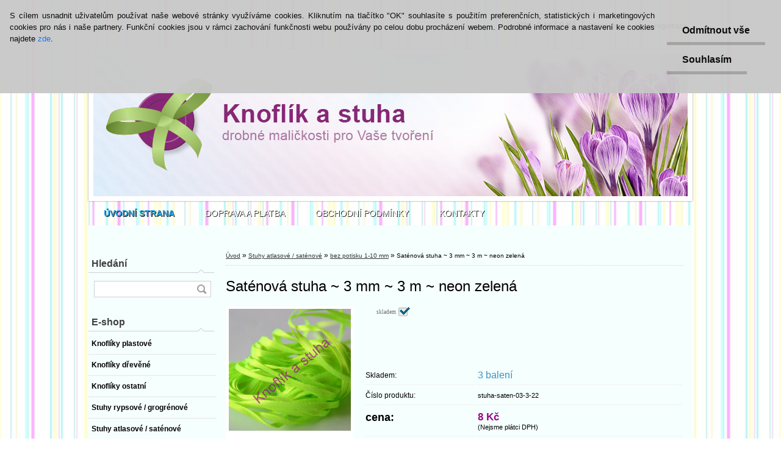

--- FILE ---
content_type: text/html; charset=utf-8
request_url: https://www.knoflikastuha.cz/Satenova-stuha-3-mm-3-m-neon-zelena-d4090.htm
body_size: 18436
content:


        <!DOCTYPE html>
    <html xmlns:og="http://ogp.me/ns#" xmlns:fb="http://www.facebook.com/2008/fbml" lang="cs" class="tmpl__p01">
      <head>
          <script>
              window.cookie_preferences = getCookieSettings('cookie_preferences');
              window.cookie_statistics = getCookieSettings('cookie_statistics');
              window.cookie_marketing = getCookieSettings('cookie_marketing');

              function getCookieSettings(cookie_name) {
                  if (document.cookie.length > 0)
                  {
                      cookie_start = document.cookie.indexOf(cookie_name + "=");
                      if (cookie_start != -1)
                      {
                          cookie_start = cookie_start + cookie_name.length + 1;
                          cookie_end = document.cookie.indexOf(";", cookie_start);
                          if (cookie_end == -1)
                          {
                              cookie_end = document.cookie.length;
                          }
                          return unescape(document.cookie.substring(cookie_start, cookie_end));
                      }
                  }
                  return false;
              }
          </script>
                <title>Stuhy atlasové / saténové | Saténová stuha ~ 3 mm ~ 3 m ~ neon zelená | knoflík a stuha</title>
        <script type="text/javascript">var action_unavailable='action_unavailable';var id_language = 'cs';var id_country_code = 'CZ';var language_code = 'cs-CZ';var path_request = '/request.php';var type_request = 'POST';var cache_break = "2518"; var enable_console_debug = false; var enable_logging_errors = false;var administration_id_language = 'cs';var administration_id_country_code = 'CZ';</script>          <script type="text/javascript" src="//ajax.googleapis.com/ajax/libs/jquery/1.8.3/jquery.min.js"></script>
          <script type="text/javascript" src="//code.jquery.com/ui/1.12.1/jquery-ui.min.js" ></script>
                  <script src="/wa_script/js/jquery.hoverIntent.minified.js?_=2025-01-22-11-52" type="text/javascript"></script>
        <script type="text/javascript" src="/admin/jscripts/jquery.qtip.min.js?_=2025-01-22-11-52"></script>
                  <script src="/wa_script/js/jquery.selectBoxIt.min.js?_=2025-01-22-11-52" type="text/javascript"></script>
                  <script src="/wa_script/js/bs_overlay.js?_=2025-01-22-11-52" type="text/javascript"></script>
        <script src="/wa_script/js/bs_design.js?_=2025-01-22-11-52" type="text/javascript"></script>
        <script src="/admin/jscripts/wa_translation.js?_=2025-01-22-11-52" type="text/javascript"></script>
        <link rel="stylesheet" type="text/css" href="/css/jquery.selectBoxIt.wa_script.css?_=2025-01-22-11-52" media="screen, projection">
        <link rel="stylesheet" type="text/css" href="/css/jquery.qtip.lupa.css?_=2025-01-22-11-52">
                  <link rel="stylesheet" type="text/css" href="/css/font-awesome.min.css?_=2025-01-22-11-52">
        
                  <script src="/wa_script/js/jquery.colorbox-min.js?_=2025-01-22-11-52" type="text/javascript"></script>
          <link rel="stylesheet" type="text/css" href="/css/colorbox.css?_=2025-01-22-11-52">
          <script type="text/javascript">
            jQuery(document).ready(function() {
              (function() {
                function createGalleries(rel) {
                  var regex = new RegExp(rel + "\\[(\\d+)]"),
                      m, group = "g_" + rel, groupN;
                  $("a[rel*=" + rel + "]").each(function() {
                    m = regex.exec(this.getAttribute("rel"));
                    if(m) {
                      groupN = group + m[1];
                    } else {
                      groupN = group;
                    }
                    $(this).colorbox({
                      rel: groupN,
                      slideshow:true,
                       maxWidth: "85%",
                       maxHeight: "85%",
                       returnFocus: false
                    });
                  });
                }
                createGalleries("lytebox");
                createGalleries("lyteshow");
              })();
            });</script>
          <script type="text/javascript">
      function init_products_hovers()
      {
        jQuery(".product").hoverIntent({
          over: function(){
            jQuery(this).find(".icons_width_hack").animate({width: "130px"}, 300, function(){});
          } ,
          out: function(){
            jQuery(this).find(".icons_width_hack").animate({width: "10px"}, 300, function(){});
          },
          interval: 40
        });
      }
      jQuery(document).ready(function(){

        jQuery(".param select, .sorting select").selectBoxIt();

        jQuery(".productFooter").click(function()
        {
          var $product_detail_link = jQuery(this).parent().find("a:first");

          if($product_detail_link.length && $product_detail_link.attr("href"))
          {
            window.location.href = $product_detail_link.attr("href");
          }
        });
        init_products_hovers();
        
        ebar_details_visibility = {};
        ebar_details_visibility["user"] = false;
        ebar_details_visibility["basket"] = false;

        ebar_details_timer = {};
        ebar_details_timer["user"] = setTimeout(function(){},100);
        ebar_details_timer["basket"] = setTimeout(function(){},100);

        function ebar_set_show($caller)
        {
          var $box_name = $($caller).attr("id").split("_")[0];

          ebar_details_visibility["user"] = false;
          ebar_details_visibility["basket"] = false;

          ebar_details_visibility[$box_name] = true;

          resolve_ebar_set_visibility("user");
          resolve_ebar_set_visibility("basket");
        }

        function ebar_set_hide($caller)
        {
          var $box_name = $($caller).attr("id").split("_")[0];

          ebar_details_visibility[$box_name] = false;

          clearTimeout(ebar_details_timer[$box_name]);
          ebar_details_timer[$box_name] = setTimeout(function(){resolve_ebar_set_visibility($box_name);},300);
        }

        function resolve_ebar_set_visibility($box_name)
        {
          if(   ebar_details_visibility[$box_name]
             && jQuery("#"+$box_name+"_detail").is(":hidden"))
          {
            jQuery("#"+$box_name+"_detail").slideDown(300);
          }
          else if(   !ebar_details_visibility[$box_name]
                  && jQuery("#"+$box_name+"_detail").not(":hidden"))
          {
            jQuery("#"+$box_name+"_detail").slideUp(0, function() {
              $(this).css({overflow: ""});
            });
          }
        }

        
        jQuery("#user_icon").hoverIntent({
          over: function(){
            ebar_set_show(this);
            
          } ,
          out: function(){
            ebar_set_hide(this);
          },
          interval: 40
        });
        
        jQuery("#user_icon").click(function(e)
        {
          if(jQuery(e.target).attr("id") == "user_icon")
          {
            window.location.href = "https://www.knoflikastuha.cz/knoflikastuha/e-login/";
          }
        });

        jQuery("#basket_icon").click(function(e)
        {
          if(jQuery(e.target).attr("id") == "basket_icon")
          {
            window.location.href = "https://www.knoflikastuha.cz/knoflikastuha/e-basket/";
          }
        });
      
      });
    </script>        <meta http-equiv="Content-language" content="cs">
        <meta http-equiv="Content-Type" content="text/html; charset=utf-8">
        <meta name="language" content="czech">
        <meta name="keywords" content="saténová,stuha,neon,zelená">
        <meta name="description" content="Jednolící atlasová stuha, šíře 3 mm, vhodná například na scrapbooking, k výrobě oděvních i bytových doplňků, pro různé dekorace, nebo jak kdo chce">
        <meta name="revisit-after" content="1 Days">
        <meta name="distribution" content="global">
        <meta name="expires" content="never">
                  <meta name="expires" content="never">
                    <link rel="previewimage" href="https://www.knoflikastuha.cz/fotky35881/fotos/_vyr_4090IMG_0560--Kopirovat.jpg" />
                    <link rel="canonical" href="https://www.knoflikastuha.cz/Satenova-stuha-3-mm-3-m-neon-zelena-d4090.htm?tab=description"/>
          <meta property="og:image" content="http://www.knoflikastuha.cz/fotky35881/fotos/_vyrn_4090IMG_0560--Kopirovat.jpg" />
<meta property="og:image:secure_url" content="https://www.knoflikastuha.cz/fotky35881/fotos/_vyrn_4090IMG_0560--Kopirovat.jpg" />
<meta property="og:image:type" content="image/jpeg" />
<meta property="og:url" content="http://www.knoflikastuha.cz/knoflikastuha/eshop/5-1-Stuhy-atlasove-satenove/0/5/4090-Satenova-stuha-3-mm-3-m-neon-zelena" />
<meta property="og:title" content="Saténová stuha ~ 3 mm ~ 3 m ~ neon zelená" />
<meta property="og:description" content="" />
<meta property="og:type" content="product" />
<meta property="og:site_name" content="knoflík a stuha" />

<meta name="google-site-verification" content="google-site-verification: googleb25859362871cc0f.html"/>            <meta name="robots" content="index, follow">
                      <link href="//www.knoflikastuha.cz/fotky35881/logo16x16.jpg" rel="icon" type="image/jpeg">
          <link rel="shortcut icon" type="image/jpeg" href="//www.knoflikastuha.cz/fotky35881/logo16x16.jpg">
                    <link rel="stylesheet" type="text/css" href="/css/main_b.php?t=tab&amp;v=ver2&amp;time=2025-01-22-11-52&amp;sablona=nove/p01/p01purple&amp;r=n&amp;u=a" media="screen">
                  <link rel="stylesheet" type="text/css" href="/css/lang_dependent_css/lang_cs.css?_=2025-01-22-11-52" media="screen, projection">
                  <link rel="stylesheet" type="text/css" href="/sablony/nove/p01/p01purple/css/colors.css?_=2025-01-22-11-52" media="screen, projection">
          <link rel="stylesheet" type="text/css" href="/sablony/nove/p01/p01purple/css/user.css?_=2025-01-22-11-52" media="screen, projection">
                <!--[if IE 6]><style type="text/css">.leftmenu li {float:left; left: -1px;} .bgLupa{margin-top: -35px; margin-left: -370px;}</style><![endif]-->
      <!--[if lte IE 7]><style type="text/css">#main-menu {z-index: 100; position: absolute; float: left;width: 990px;}</style><![endif]-->
      <!--[if IE 7]><style type="text/css">.leftmenu li {position: relative; width: 100%; height: 39px;margin-bottom: -5px;}</style><![endif]-->
          <!--[if lt IE 8]>
          <link rel="Stylesheet" href="//
          www.webareal.cz/css/main_ie.php?t=tab&amp;v=&amp;r=n&amp;u=a" type="text/css" media="screen, projection">
          <style type="text/css">
          body {behavior: url(/css/csshover.htc);}
          </style>
          <![endif]-->
              <link rel='stylesheet' type='text/css' href='/wa_script/js/styles.css?_=2025-01-22-11-52'>
        <script language='javascript' type='text/javascript' src='/wa_script/js/javascripts.js?_=2025-01-22-11-52'></script>
        <script language='javascript' type='text/javascript' src='/wa_script/js/check_tel.js?_=2025-01-22-11-52'></script>
          <script src="/assets/javascripts/buy_button.js?_=2025-01-22-11-52"></script>
            <script type="text/javascript" src="/wa_script/js/bs_user.js?_=2025-01-22-11-52"></script>
        <script type="text/javascript" src="/wa_script/js/bs_fce.js?_=2025-01-22-11-52"></script>
        <script type="text/javascript" src="/wa_script/js/bs_fixed_bar.js?_=2025-01-22-11-52"></script>
        <script type="text/javascript" src="/bohemiasoft/js/bs.js?_=2025-01-22-11-52"></script>
        <script src="/wa_script/js/jquery.number.min.js?_=2025-01-22-11-52" type="text/javascript"></script>
        <script type="text/javascript">
            BS.User.id = 35881;
            BS.User.domain = "knoflikastuha";
            BS.User.is_responsive_layout = false;
            BS.User.max_search_query_length = 50;
            BS.User.max_autocomplete_words_count = 5;

            WA.Translation._autocompleter_ambiguous_query = ' Hledavý výraz je pro našeptávač příliš obecný. Zadejte prosím další znaky, slova nebo pokračujte odesláním formuláře pro vyhledávání.';
            WA.Translation._autocompleter_no_results_found = ' Nebyly nalezeny žádné produkty ani kategorie.';
            WA.Translation._error = " Chyba";
            WA.Translation._success = " Nastaveno";
            WA.Translation._warning = " Upozornění";
            WA.Translation._multiples_inc_notify = '<p class="multiples-warning"><strong>Tento produkt je možné objednat pouze v násobcích #inc#. </strong><br><small>Vámi zadaný počet kusů byl navýšen dle tohoto násobku.</small></p>';
            WA.Translation._shipping_change_selected = " Změnit...";
            WA.Translation._shipping_deliver_to_address = " Zásilka bude doručena na zvolenou adresu";

            BS.Design.template = {
              name: "p01",
              is_selected: function(name) {
                if(Array.isArray(name)) {
                  return name.indexOf(this.name) > -1;
                } else {
                  return name === this.name;
                }
              }
            };
            BS.Design.isLayout3 = false;
            BS.Design.templates = {
              TEMPLATE_ARGON: "argon",TEMPLATE_NEON: "neon",TEMPLATE_CARBON: "carbon",TEMPLATE_XENON: "xenon",TEMPLATE_AURUM: "aurum",TEMPLATE_CUPRUM: "cuprum",TEMPLATE_ERBIUM: "erbium",TEMPLATE_CADMIUM: "cadmium",TEMPLATE_BARIUM: "barium",TEMPLATE_CHROMIUM: "chromium",TEMPLATE_SILICIUM: "silicium",TEMPLATE_IRIDIUM: "iridium",TEMPLATE_INDIUM: "indium",TEMPLATE_OXYGEN: "oxygen",TEMPLATE_HELIUM: "helium",TEMPLATE_FLUOR: "fluor",TEMPLATE_FERRUM: "ferrum",TEMPLATE_TERBIUM: "terbium",TEMPLATE_URANIUM: "uranium",TEMPLATE_ZINCUM: "zincum",TEMPLATE_CERIUM: "cerium",TEMPLATE_KRYPTON: "krypton",TEMPLATE_THORIUM: "thorium",TEMPLATE_ETHERUM: "etherum",TEMPLATE_KRYPTONIT: "kryptonit",TEMPLATE_TITANIUM: "titanium",TEMPLATE_PLATINUM: "platinum"            };
        </script>
        <style type="text/css">
               <!--#site_logo{
                  width: 540px;
                  height: 80px;
                  background-image: url('/fotky35881/design_setup/images/custom_image_logo.jpg?cache_time=1680084068');
                  background-repeat: no-repeat;
                  
                }#header{
                    width: 974px;
                    height: 234px;
                    background-image: url('/fotky35881/design_setup/images/custom_image_header.jpg?cache_time=1680084068');
                                                      background-repeat: no-repeat;
                    font-family: 'Arial CE', 'Helvetica CE', Arial, helvetica, sans-serif;
                    
                  }#page_background{
                     position: relative;
                     width: 1000px;
                     margin: auto;
                     background: none;
                  }#page{
                    background-image: url('/fotky35881/design_setup/images/custom_image_background.jpg?cache_time=1680084068');
                    background-repeat: repeat;
                    background-position: 50% 50%;
                    background-attachment: scroll;
                    background-color: #ffffff;
                    position: relative;
                  }#masterpage { 
          background-image: url('/fotky35881/design_setup/images/custom_image_centerpage.jpg?cache_time=1680084068');
          border: black;
          background-repeat: repeat;
          background-position: 50% 0%;
          
        }#aroundpage{
                  
                  background-repeat: no-repeat;
                  background-position: 0px 0px;
                  background-color: #f5fffe;
                }.bgLupa{
                  padding: 0;
                  border: none;
                }

 :root { 
 }
-->
                </style>          <link rel="stylesheet" type="text/css" href="/fotky35881/design_setup/css/user_defined.css?_=1424886474" media="screen, projection">
                    <script type="text/javascript" src="/admin/jscripts/wa_dialogs.js?_=2025-01-22-11-52"></script>
            <script>
      $(document).ready(function() {
        if (getCookie('show_cookie_message' + '_35881_cz') != 'no') {
          if($('#cookies-agreement').attr('data-location') === '0')
          {
            $('.cookies-wrapper').css("top", "0px");
          }
          else
          {
            $('.cookies-wrapper').css("bottom", "0px");
          }
          $('.cookies-wrapper').show();
        }

        $('#cookies-notify__close').click(function() {
          setCookie('show_cookie_message' + '_35881_cz', 'no');
          $('#cookies-agreement').slideUp();
          $("#masterpage").attr("style", "");
          setCookie('cookie_preferences', 'true');
          setCookie('cookie_statistics', 'true');
          setCookie('cookie_marketing', 'true');
          window.cookie_preferences = true;
          window.cookie_statistics = true;
          window.cookie_marketing = true;
          if(typeof gtag === 'function') {
              gtag('consent', 'update', {
                  'ad_storage': 'granted',
                  'analytics_storage': 'granted',
                  'ad_user_data': 'granted',
                  'ad_personalization': 'granted'
              });
          }
         return false;
        });

        $("#cookies-notify__disagree").click(function(){
            save_preferences();
        });

        $('#cookies-notify__preferences-button-close').click(function(){
            var cookies_notify_preferences = $("#cookies-notify-checkbox__preferences").is(':checked');
            var cookies_notify_statistics = $("#cookies-notify-checkbox__statistics").is(':checked');
            var cookies_notify_marketing = $("#cookies-notify-checkbox__marketing").is(':checked');
            save_preferences(cookies_notify_preferences, cookies_notify_statistics, cookies_notify_marketing);
        });

        function save_preferences(preferences = false, statistics = false, marketing = false)
        {
            setCookie('show_cookie_message' + '_35881_cz', 'no');
            $('#cookies-agreement').slideUp();
            $("#masterpage").attr("style", "");
            setCookie('cookie_preferences', preferences);
            setCookie('cookie_statistics', statistics);
            setCookie('cookie_marketing', marketing);
            window.cookie_preferences = preferences;
            window.cookie_statistics = statistics;
            window.cookie_marketing = marketing;
            if(marketing && typeof gtag === 'function')
            {
                gtag('consent', 'update', {
                    'ad_storage': 'granted'
                });
            }
            if(statistics && typeof gtag === 'function')
            {
                gtag('consent', 'update', {
                    'analytics_storage': 'granted',
                    'ad_user_data': 'granted',
                    'ad_personalization': 'granted',
                });
            }
            if(marketing === false && BS && BS.seznamIdentity) {
                BS.seznamIdentity.clearIdentity();
            }
        }

        /**
         * @param {String} cookie_name
         * @returns {String}
         */
        function getCookie(cookie_name) {
          if (document.cookie.length > 0)
          {
            cookie_start = document.cookie.indexOf(cookie_name + "=");
            if (cookie_start != -1)
            {
              cookie_start = cookie_start + cookie_name.length + 1;
              cookie_end = document.cookie.indexOf(";", cookie_start);
              if (cookie_end == -1)
              {
                cookie_end = document.cookie.length;
              }
              return unescape(document.cookie.substring(cookie_start, cookie_end));
            }
          }
          return "";
        }
        
        /**
         * @param {String} cookie_name
         * @param {String} value
         */
        function setCookie(cookie_name, value) {
          var time = new Date();
          time.setTime(time.getTime() + 365*24*60*60*1000); // + 1 rok
          var expires = "expires="+time.toUTCString();
          document.cookie = cookie_name + "=" + escape(value) + "; " + expires + "; path=/";
        }
      });
    </script>
            <script type="text/javascript" src="/wa_script/js/search_autocompleter.js?_=2025-01-22-11-52"></script>
                <link rel="stylesheet" type="text/css" href="/assets/vendor/magnific-popup/magnific-popup.css" />
      <script src="/assets/vendor/magnific-popup/jquery.magnific-popup.js"></script>
      <script type="text/javascript">
        BS.env = {
          decPoint: ",",
          basketFloatEnabled: false        };
      </script>
      <script type="text/javascript" src="/node_modules/select2/dist/js/select2.min.js"></script>
      <script type="text/javascript" src="/node_modules/maximize-select2-height/maximize-select2-height.min.js"></script>
      <script type="text/javascript">
        (function() {
          $.fn.select2.defaults.set("language", {
            noResults: function() {return " Nenalezeny žádné položky"},
            inputTooShort: function(o) {
              var n = o.minimum - o.input.length;
              return " Prosím zadejte #N# nebo více znaků.".replace("#N#", n);
            }
          });
          $.fn.select2.defaults.set("width", "100%")
        })();

      </script>
      <link type="text/css" rel="stylesheet" href="/node_modules/select2/dist/css/select2.min.css" />
      <script type="text/javascript" src="/wa_script/js/countdown_timer.js?_=2025-01-22-11-52"></script>
      <script type="text/javascript" src="/wa_script/js/app.js?_=2025-01-22-11-52"></script>
      <script type="text/javascript" src="/node_modules/jquery-validation/dist/jquery.validate.min.js"></script>

      
          </head>
      <body class="lang-cs not-home page-product-detail page-product-4090 basket-empty vat-payer-n alternative-currency-n" >
        <a name="topweb"></a>
            <div id="cookies-agreement" class="cookies-wrapper" data-location="0"
         style="background-color: #c8c8c8;
                 opacity: 0.95"
    >
      <div class="cookies-notify-background"></div>
      <div class="cookies-notify" style="display:block!important;">
        <div class="cookies-notify__bar">
          <div class="cookies-notify__bar1">
            <div class="cookies-notify__text"
                                  style="color: #000000;"
                                 >
                S cílem usnadnit uživatelům používat naše webové stránky využíváme cookies. Kliknutím na tlačítko "OK" souhlasíte s použitím preferenčních, statistických i marketingových cookies pro nás i naše partnery. Funkční cookies jsou v rámci zachování funkčnosti webu používány po celou dobu procházení webem. Podrobné informace a nastavení ke cookies najdete <span class="cookies-notify__detail_button"style="color: #000000;">zde</span>.            </div>
            <div class="cookies-notify__button">
                <a href="#" id="cookies-notify__disagree" class="secondary-btn"
                   style="color: #000000;
                           background-color: #c8c8c8;
                           opacity: 1"
                >Odmítnout vše</a>
              <a href="#" id="cookies-notify__close"
                 style="color: #000000;
                        background-color: #c8c8c8;
                        opacity: 1"
                >Souhlasím</a>
            </div>
          </div>
                        <div class="cookies-notify__detail_box hidden"
                                  style="color: #000000;"
                             >
                <div id="cookies-nofify__close_detail"> Zavřít</div>
                <div>
                    <br />
                    <b> Co jsou cookies?</b><br />
                    <span> Cookies jsou krátké textové informace, které jsou uloženy ve Vašem prohlížeči. Tyto informace běžně používají všechny webové stránky a jejich procházením dochází k ukládání cookies. Pomocí partnerských skriptů, které mohou stránky používat (například Google analytics</span><br /><br />
                    <b> Jak lze nastavit práci webu s cookies?</b><br />
                    <span> Přestože doporučujeme povolit používání všech typů cookies, práci webu s nimi můžete nastavit dle vlastních preferencí pomocí checkboxů zobrazených níže. Po odsouhlasení nastavení práce s cookies můžete změnit své rozhodnutí smazáním či editací cookies přímo v nastavení Vašeho prohlížeče. Podrobnější informace k promazání cookies najdete v nápovědě Vašeho prohlížeče.</span>
                </div>
                <div class="cookies-notify__checkboxes"
                                         style="color: #000000;"
                                     >
                    <div class="checkbox-custom checkbox-default cookies-notify__checkbox">
                        <input type="checkbox" id="cookies-notify-checkbox__functional" checked disabled />
                        <label for="cookies-notify-checkbox__functional" class="cookies-notify__checkbox_label"> Nutné</label>
                    </div>
                    <div class="checkbox-custom checkbox-default cookies-notify__checkbox">
                        <input type="checkbox" id="cookies-notify-checkbox__preferences" checked />
                        <label for="cookies-notify-checkbox__preferences" class="cookies-notify__checkbox_label"> Preferenční</label>
                    </div>
                    <div class="checkbox-custom checkbox-default cookies-notify__checkbox">
                        <input type="checkbox" id="cookies-notify-checkbox__statistics" checked />
                        <label for="cookies-notify-checkbox__statistics" class="cookies-notify__checkbox_label"> Statistické</label>
                    </div>
                    <div class="checkbox-custom checkbox-default cookies-notify__checkbox">
                        <input type="checkbox" id="cookies-notify-checkbox__marketing" checked />
                        <label for="cookies-notify-checkbox__marketing" class="cookies-notify__checkbox_label"> Marketingové</label>
                    </div>
                </div>
                <div id="cookies-notify__cookie_types">
                    <div class="cookies-notify__cookie_type cookie-active" data-type="functional">
                         Nutné (13)
                    </div>
                    <div class="cookies-notify__cookie_type" data-type="preferences">
                         Preferenční (1)
                    </div>
                    <div class="cookies-notify__cookie_type" data-type="statistics">
                         Statistické (15)
                    </div>
                    <div class="cookies-notify__cookie_type" data-type="marketing">
                         Marketingové (15)
                    </div>
                    <div class="cookies-notify__cookie_type" data-type="unclassified">
                         Neklasifikované (7)
                    </div>
                </div>
                <div id="cookies-notify__cookie_detail">
                    <div class="cookie-notify__cookie_description">
                        <span id="cookie-notify__description_functional" class="cookie_description_active"> Tyto informace jsou nezbytné ke správnému chodu webové stránky jako například vkládání zboží do košíku, uložení vyplněných údajů nebo přihlášení do zákaznické sekce.</span>
                        <span id="cookie-notify__description_preferences" class="hidden"> Tyto cookies umožní přizpůsobit chování nebo vzhled stránky dle Vašich potřeb, například volba jazyka.</span>
                        <span id="cookie-notify__description_statistics" class="hidden"> Díky těmto cookies mohou majitelé i developeři webu více porozumět chování uživatelů a vyvijet stránku tak, aby byla co nejvíce prozákaznická. Tedy abyste co nejrychleji našli hledané zboží nebo co nejsnáze dokončili jeho nákup.</span>
                        <span id="cookie-notify__description_marketing" class="hidden"> Tyto informace umožní personalizovat zobrazení nabídek přímo pro Vás díky historické zkušenosti procházení dřívějších stránek a nabídek.</span>
                        <span id="cookie-notify__description_unclassified" class="hidden"> Tyto cookies prozatím nebyly roztříděny do vlastní kategorie.</span>
                    </div>
                    <style>
                        #cookies-notify__cookie_detail_table td
                        {
                            color: #000000                        }
                    </style>
                    <table class="table" id="cookies-notify__cookie_detail_table">
                        <thead>
                            <tr>
                                <th> Jméno</th>
                                <th> Účel</th>
                                <th> Vypršení</th>
                            </tr>
                        </thead>
                        <tbody>
                                                    <tr>
                                <td>show_cookie_message</td>
                                <td>Ukládá informaci o potřebě zobrazení cookie lišty</td>
                                <td>1 rok</td>
                            </tr>
                                                        <tr>
                                <td>__zlcmid</td>
                                <td>Tento soubor cookie se používá k uložení identity návštěvníka během návštěv a preference návštěvníka deaktivovat naši funkci živého chatu. </td>
                                <td>1 rok</td>
                            </tr>
                                                        <tr>
                                <td>__cfruid</td>
                                <td>Tento soubor cookie je součástí služeb poskytovaných společností Cloudflare – včetně vyrovnávání zátěže, doručování obsahu webových stránek a poskytování připojení DNS pro provozovatele webových stránek. </td>
                                <td>relace</td>
                            </tr>
                                                        <tr>
                                <td>_auth</td>
                                <td>Zajišťuje bezpečnost procházení návštěvníků tím, že zabraňuje padělání požadavků mezi stránkami. Tento soubor cookie je nezbytný pro bezpečnost webu a návštěvníka. </td>
                                <td>1 rok</td>
                            </tr>
                                                        <tr>
                                <td>csrftoken</td>
                                <td>Pomáhá předcházet útokům Cross-Site Request Forgery (CSRF). 
</td>
                                <td>1 rok</td>
                            </tr>
                                                        <tr>
                                <td>PHPSESSID</td>
                                <td>Zachovává stav uživatelské relace napříč požadavky na stránky. </td>
                                <td>relace</td>
                            </tr>
                                                        <tr>
                                <td>rc::a</td>
                                <td>Tento soubor cookie se používá k rozlišení mezi lidmi a roboty. To je výhodné pro web, aby
vytvářet platné zprávy o používání jejich webových stránek. </td>
                                <td>persistentní</td>
                            </tr>
                                                        <tr>
                                <td>rc::c</td>
                                <td>Tento soubor cookie se používá k rozlišení mezi lidmi a roboty. </td>
                                <td>relace</td>
                            </tr>
                                                        <tr>
                                <td>AWSALBCORS</td>
                                <td>Registruje, který server-cluster obsluhuje návštěvníka. To se používá v kontextu s vyrovnáváním zátěže, aby se optimalizovala uživatelská zkušenost. </td>
                                <td>6 dnů</td>
                            </tr>
                                                        <tr>
                                <td>18plus_allow_access#</td>
                                <td>Ukládá informaci o odsouhlasení okna 18+ pro web.</td>
                                <td>neznámý</td>
                            </tr>
                                                        <tr>
                                <td>18plus_cat#</td>
                                <td>Ukládá informaci o odsouhlasení okna 18+ pro kategorii.</td>
                                <td>neznámý</td>
                            </tr>
                                                        <tr>
                                <td>bs_slide_menu</td>
                                <td></td>
                                <td>neznámý</td>
                            </tr>
                                                        <tr>
                                <td>left_menu</td>
                                <td>Ukládá informaci o způsobu zobrazení levého menu.</td>
                                <td>neznámý</td>
                            </tr>
                                                    </tbody>
                    </table>
                    <div class="cookies-notify__button">
                        <a href="#" id="cookies-notify__preferences-button-close"
                           style="color: #000000;
                                background-color: #c8c8c8;
                                opacity: 1">
                            Uložit nastavení                        </a>
                    </div>
                </div>
            </div>
                    </div>
      </div>
    </div>
    
  <div id="page"><script type="text/javascript" src="/wa_script/js/wz_tooltip.js"></script><div id="page_background">      <div class="hack-box"><!-- HACK MIN WIDTH FOR IE 5, 5.5, 6  -->
                  <div id="masterpage" ><!-- MASTER PAGE -->
              <div id="header"><div id="site_logo" class="overflow_hidden"><a href="http://www.knoflikastuha.cz" class="wwwroot_link" aria-label="Logo"></a></div>  <!-- header titles -->
  <div id="header_titles">
    <span class="name">&nbsp;</span>
    <span class="subname">&nbsp;</span>
    <span class="slogan">&nbsp;</span>
  </div>
  <!-- end header titles -->
  <div id="header_link_hack" class="overflow_hidden" style="width: 974px; height: 234px" ><a href="http://www.knoflikastuha.cz" class="wwwroot_link"></a></div>          </div><!-- END HEADER -->
          
  <div id="ebar" class="" >
      <div id="ebar_left">
        <div class="img_login"><a href="/knoflikastuha/e-login/" target="_self" class="elink"  title="">Přihlášení</a></div>
          <div class="img_reg"><a href="/knoflikastuha/e-register" target="_self" class="elink" title="">Nová registrace</a></div>
      </div><!-- end ebar left -->

      <div id="ebar_right" ><!-- ebar right -->
        <div  id="ebar_right_content">
          <div class="img_cart">&nbsp;
            <a href="/knoflikastuha/e-basket" class="elink" rel="nofollow">0 ks / 0&nbsp;Kč
            </a>
          </div>
        </div>
      </div><!-- end ebar right --></div>    <!--[if IE 6]>
    <style>
    #main-menu ul ul{visibility:visible;}
    </style>
    <![endif]-->

    
    <div id="topmenu"><!-- TOPMENU -->
            <div id="main-menu" class="">
                 <ul>
            <li class="eshop-menu-home">
              <a href="//www.knoflikastuha.cz" class="top_parent_act" aria-label="Homepage">
                <strong>ÚVODNÍ STRANA</strong>              </a>
            </li>
          </ul>
          
<ul><li class="eshop-menu-4 eshop-menu-order-1 eshop-menu-odd"><a href="/DOPRAVA-A-PLATBA-a4_0.htm"  class="top_parent">DOPRAVA A PLATBA</a>
</li></ul>
<ul><li class="eshop-menu-3 eshop-menu-order-2 eshop-menu-even"><a href="/OBCHODNI-PODMINKY-a3_0.htm"  class="top_parent">OBCHODNÍ PODMÍNKY</a>
</li></ul>
<ul><li class="eshop-menu-2 eshop-menu-order-3 eshop-menu-odd"><a href="/KONTAKTY-a2_0.htm"  class="top_parent">KONTAKTY</a>
</li></ul>      </div>
    </div><!-- END TOPMENU -->
              <div id="aroundpage"><!-- AROUND PAGE -->
            
      <!-- LEFT BOX -->
      <div id="left-box">
            <div id="left2"><!-- left2 -->
      <div id="inleft2"><!-- in left2 -->
        <div class="search"><!-- search -->
                    <form id="form_eshop_search" name="search" action="/search-engine.htm" method="GET" enctype="multipart/form-data">
            <label for="q" class="title_left2"> Hledání</label>
                        <p>
                <input name="q" type="text" class="inputBox" id="q" maxlength="50" >
              
              <input type="hidden" id="source_service" value="www.webareal.cz">  
                
                              <input type="submit" class="search_submit" aria-label="search"  value="">
                            </p>
                          <div id="search_setup_area">
                                    <input class="eshop_search_type" id="hledatjak2" checked="checked" type="radio" name="qm" value="2">
                    <label for="hledatjak2">Hledat ve zboží</label>
                    <br />
                                      <input class="eshop_search_type" id="hledatjak1"  type="radio" name="qm" value="1">
                  <label for="hledatjak1">Hledat v článcích</label>

                  <script type="text/javascript">

                    function resolve_search_mode_visibility()
                    {
                      if (jQuery('form[name=search] input').is(':focus'))
                      {
                        if (jQuery('#search_setup_area').is(':hidden'))
                        {
                          jQuery('#search_setup_area').slideDown(400);
                        }
                      }
                      else
                      {
                        if (jQuery('#search_setup_area').not(':hidden'))
                        {
                          jQuery('#search_setup_area').slideUp(400);
                        }
                      }
                    }

                    $('form[name=search] input').click(function() {
                      this.focus();
                    });

                    jQuery('form[name=search] input')
                            .focus(function() {
                              resolve_search_mode_visibility();
                            })
                            .blur(function() {
                              setTimeout(function() {
                                resolve_search_mode_visibility();
                              }, 1000);
                            });

                  </script>
                  </div>          </form>
                  </div><!-- end search -->
      </div><!-- end inleft2 -->
    </div><!-- end left2 -->
          <div class="menu-typ-1" id="left_eshop">
                <p class="title_left_eshop">E-shop</p>
          
        <div id="inleft_eshop">
          <div class="leftmenu2">
                <ul class="root-eshop-menu">
              <li class="leftmenuDef category-menu-1 category-menu-order-1 category-menu-odd">
          <a href="/Knofliky-plastove-c1_0_1.htm">            <strong>
              Knoflíky plastové            </strong>
            </a>        </li>

                <li class="leftmenuDef category-menu-2 category-menu-order-2 category-menu-even">
          <a href="/Knofliky-drevene-c2_0_1.htm">            <strong>
              Knoflíky dřevěné            </strong>
            </a>        </li>

                <li class="leftmenuDef category-menu-3 category-menu-order-3 category-menu-odd">
          <a href="/Knofliky-ostatni-c3_0_1.htm">            <strong>
              Knoflíky ostatní            </strong>
            </a>        </li>

                <li class="leftmenuDef category-menu-4 category-menu-order-4 category-menu-even">
          <a href="/Stuhy-rypsove-grogrenove-c4_0_1.htm">            <strong>
              Stuhy rypsové / grogrénové            </strong>
            </a>        </li>

                <li class="leftmenuDef category-menu-5 category-menu-order-5 category-menu-odd">
          <a href="/Stuhy-atlasove-satenove-c5_0_1.htm">            <strong>
              Stuhy atlasové / saténové            </strong>
            </a>        </li>

            <ul class="eshop-submenu level-2">
              <li class="leftmenu2Act category-submenu-49">
          <a href="/bez-potisku-1-10-mm-c5_49_2.htm">            <strong>
              bez potisku  1-10 mm            </strong>
            </a>        </li>

                <li class="leftmenu2sub category-submenu-86">
          <a href="/bez-potisku-11-40-mm-c5_86_2.htm">            <strong>
              bez potisku 11-40 mm            </strong>
            </a>        </li>

                <li class="leftmenu2sub category-submenu-50">
          <a href="/puntiky-c5_50_2.htm">            <strong>
              puntíky            </strong>
            </a>        </li>

                <li class="leftmenu2sub category-submenu-51">
          <a href="/ostatni-potisk-c5_51_2.htm">            <strong>
              ostatní potisk            </strong>
            </a>        </li>

                <li class="leftmenu2sub category-submenu-121">
          <a href="/pouze-na-prodejne-c5_121_2.htm">            <strong>
              pouze na prodejně            </strong>
            </a>        </li>

            </ul>
      <style>
        #left-box .remove_point a::before
        {
          display: none;
        }
      </style>
            <li class="leftmenuDef category-menu-42 category-menu-order-6 category-menu-even">
          <a href="/Keprovky-a-tkalouny-c42_0_1.htm">            <strong>
              Keprovky a tkalouny            </strong>
            </a>        </li>

                <li class="leftmenuDef category-menu-6 category-menu-order-7 category-menu-odd">
          <a href="/Stuhy-ostatni-c6_0_1.htm">            <strong>
              Stuhy ostatní            </strong>
            </a>        </li>

                <li class="leftmenuDef category-menu-39 category-menu-order-8 category-menu-even">
          <a href="/Mixy-stuh-c39_0_1.htm">            <strong>
              Mixy stuh            </strong>
            </a>        </li>

                <li class="leftmenuDef category-menu-7 category-menu-order-9 category-menu-odd">
          <a href="/Krajky-bavlnene-c7_0_1.htm">            <strong>
              Krajky bavlněné            </strong>
            </a>        </li>

                <li class="leftmenuDef category-menu-45 category-menu-order-10 category-menu-even">
          <a href="/Krajky-ostatni-c45_0_1.htm">            <strong>
              Krajky ostatní            </strong>
            </a>        </li>

                <li class="leftmenuDef category-menu-8 category-menu-order-11 category-menu-odd">
          <a href="/Pruzenky-c8_0_1.htm">            <strong>
              Pruženky            </strong>
            </a>        </li>

                <li class="leftmenuDef category-menu-23 category-menu-order-12 category-menu-even">
          <a href="/Prymky-c23_0_1.htm">            <strong>
              Prýmky            </strong>
            </a>        </li>

                <li class="leftmenuDef category-menu-9 category-menu-order-13 category-menu-odd">
          <a href="/Filc-plst-c9_0_1.htm">            <strong>
              Filc / plsť             </strong>
            </a>        </li>

                <li class="leftmenuDef category-menu-10 category-menu-order-14 category-menu-even">
          <a href="/Filcove-vyseky-c10_0_1.htm">            <strong>
              Filcové výseky            </strong>
            </a>        </li>

                <li class="leftmenuDef category-menu-11 category-menu-order-15 category-menu-odd">
          <a href="/Organza-c11_0_1.htm">            <strong>
              Organza            </strong>
            </a>        </li>

                <li class="leftmenuDef category-menu-12 category-menu-order-16 category-menu-even">
          <a href="/Latkove-sety-c12_0_1.htm">            <strong>
              Látkové sety            </strong>
            </a>        </li>

                <li class="leftmenuDef category-menu-41 category-menu-order-17 category-menu-odd">
          <a href="/Nite-c41_0_1.htm">            <strong>
              Nitě            </strong>
            </a>        </li>

                <li class="leftmenuDef category-menu-43 category-menu-order-18 category-menu-even">
          <a href="/Zipy-c43_0_1.htm">            <strong>
              Zipy            </strong>
            </a>        </li>

                <li class="leftmenuDef category-menu-13 category-menu-order-19 category-menu-odd">
          <a href="/Moosgummi-penovka-c13_0_1.htm">            <strong>
              Moosgummi / pěnovka            </strong>
            </a>        </li>

                <li class="leftmenuDef category-menu-14 category-menu-order-20 category-menu-even">
          <a href="/Prize-hacky-a-jehlice-c14_0_1.htm">            <strong>
              Příze, háčky a jehlice            </strong>
            </a>        </li>

                <li class="leftmenuDef category-menu-35 category-menu-order-21 category-menu-odd">
          <a href="/Bambulky-c35_0_1.htm">            <strong>
              Bambulky            </strong>
            </a>        </li>

                <li class="leftmenuDef category-menu-15 category-menu-order-22 category-menu-even">
          <a href="/Papir-c15_0_1.htm">            <strong>
              Papír            </strong>
            </a>        </li>

                <li class="leftmenuDef category-menu-16 category-menu-order-23 category-menu-odd">
          <a href="/Vlasove-komponenty-c16_0_1.htm">            <strong>
              Vlasové komponenty            </strong>
            </a>        </li>

                <li class="leftmenuDef category-menu-17 category-menu-order-24 category-menu-even">
          <a href="/Dekorace-a-ozdoby-c17_0_1.htm">            <strong>
              Dekorace a ozdoby            </strong>
            </a>        </li>

                <li class="leftmenuDef category-menu-18 category-menu-order-25 category-menu-odd">
          <a href="/Koralky-c18_0_1.htm">            <strong>
              Korálky            </strong>
            </a>        </li>

                <li class="leftmenuDef category-menu-19 category-menu-order-26 category-menu-even">
          <a href="/Kovove-komponenty-c19_0_1.htm">            <strong>
              Kovové komponenty            </strong>
            </a>        </li>

                <li class="leftmenuDef category-menu-37 category-menu-order-27 category-menu-odd">
          <a href="/Hand-Made-cedulky-a-knofliky-c37_0_1.htm">            <strong>
              Hand Made cedulky a knoflíky            </strong>
            </a>        </li>

                <li class="leftmenuDef category-menu-26 category-menu-order-28 category-menu-even">
          <a href="/Ze-dreva-c26_0_1.htm">            <strong>
              Ze dřeva            </strong>
            </a>        </li>

                <li class="leftmenuDef category-menu-20 category-menu-order-29 category-menu-odd">
          <a href="/Provazky-snury-navlekani-c20_0_1.htm">            <strong>
              Provázky / šňůry / navlékání            </strong>
            </a>        </li>

                <li class="leftmenuDef category-menu-44 category-menu-order-30 category-menu-even">
          <a href="/Popruhy-a-ucha-c44_0_1.htm">            <strong>
              Popruhy a ucha            </strong>
            </a>        </li>

                <li class="leftmenuDef category-menu-24 category-menu-order-31 category-menu-odd">
          <a href="/Derovacky-c24_0_1.htm">            <strong>
              Děrovačky            </strong>
            </a>        </li>

                <li class="leftmenuDef category-menu-21 category-menu-order-32 category-menu-even">
          <a href="/Razitka-c21_0_1.htm">            <strong>
              Razítka            </strong>
            </a>        </li>

                <li class="leftmenuDef category-menu-46 category-menu-order-33 category-menu-odd">
          <a href="/Nazehlovacky-a-zaplaty-c46_0_1.htm">            <strong>
              Nažehlovačky a záplaty            </strong>
            </a>        </li>

                <li class="leftmenuDef category-menu-28 category-menu-order-34 category-menu-even">
          <a href="/Galanterie-c28_0_1.htm">            <strong>
              Galanterie            </strong>
            </a>        </li>

                <li class="leftmenuDef category-menu-22 category-menu-order-35 category-menu-odd">
          <a href="/Obaly-baleni-c22_0_1.htm">            <strong>
              Obaly / balení            </strong>
            </a>        </li>

                <li class="leftmenuDef category-menu-25 category-menu-order-36 category-menu-even">
          <a href="/K-dalsimu-tvoreni-dekorovani-c25_0_1.htm">            <strong>
              K dalšímu tvoření / dekorování            </strong>
            </a>        </li>

                <li class="leftmenuDef category-menu-40 category-menu-order-37 category-menu-odd">
          <a href="/Drobnosti-k-vyrobe-dudliku-c40_0_1.htm">            <strong>
              Drobnosti k výrobě dudlíků            </strong>
            </a>        </li>

                <li class="leftmenuDef category-menu-27 category-menu-order-38 category-menu-even">
          <a href="/Plastove-drobnosti-c27_0_1.htm">            <strong>
              Plastové drobnosti            </strong>
            </a>        </li>

                <li class="leftmenuDef category-menu-32 category-menu-order-39 category-menu-odd">
          <a href="/Vyrezavaci-sablony-c32_0_1.htm">            <strong>
              Vyřezávací šablony            </strong>
            </a>        </li>

                <li class="leftmenuDef category-menu-29 category-menu-order-40 category-menu-even">
          <a href="/Vanoce-c29_0_1.htm">            <strong>
              Vánoce            </strong>
            </a>        </li>

                <li class="leftmenuDef category-menu-30 category-menu-order-41 category-menu-odd">
          <a href="/Hackovene-a-pletene-doplnky-c30_0_1.htm">            <strong>
              Háčkovené a pletené doplňky            </strong>
            </a>        </li>

                <li class="leftmenuDef category-menu-31 category-menu-order-42 category-menu-even">
          <a href="/Site-doplnky-c31_0_1.htm">            <strong>
              Šité doplňky            </strong>
            </a>        </li>

                <li class="leftmenuDef category-menu-47 category-menu-order-43 category-menu-odd">
          <a href="/Kancelarske-potreby-c47_0_1.htm">            <strong>
              Kancelářské potřeby            </strong>
            </a>        </li>

            </ul>
      <style>
        #left-box .remove_point a::before
        {
          display: none;
        }
      </style>
              </div>
        </div>

        
        <div id="footleft1">
                  </div>

            </div>
            </div><!-- END LEFT BOX -->
            <div id="right-box"><!-- RIGHT BOX2 -->
              </div><!-- END RIGHT BOX -->
      

            <hr class="hide">
                        <div id="centerpage2"><!-- CENTER PAGE -->
              <div id="incenterpage2"><!-- in the center -->
                <script type="text/javascript">
  var product_information = {
    id: '4090',
    name: 'Saténová stuha ~ 3 mm ~ 3 m ~ neon zelená',
    brand: '',
    price: '8',
    category: 'bez potisku  1-10 mm',
    is_variant: false,
    variant_id: 0  };
</script>
        <div id="fb-root"></div>
    <script>(function(d, s, id) {
            var js, fjs = d.getElementsByTagName(s)[0];
            if (d.getElementById(id)) return;
            js = d.createElement(s); js.id = id;
            js.src = "//connect.facebook.net/ cs_CZ/all.js#xfbml=1&appId=";
            fjs.parentNode.insertBefore(js, fjs);
        }(document, 'script', 'facebook-jssdk'));</script>
      <script type="application/ld+json">
      {
        "@context": "http://schema.org",
        "@type": "Product",
                "name": "Saténová stuha ~ 3 mm ~ 3 m ~ neon zelená",
        "description": "Jednolící atlasová stuha, šíře 3 mm, vhodná například na scrapbooking, k výrobě oděvních i bytových doplňků, pro různé",
                "image": ["https://www.knoflikastuha.cz/fotky35881/fotos/_vyr_4090IMG_0560--Kopirovat.jpg",
"https://www.knoflikastuha.cz/fotky35881/fotos/_vyrp11_4090IMG_0563--Kopirovat.jpg"],
                "gtin13": "",
        "mpn": "",
        "sku": "stuha-saten-03-3-22",
        "brand": "",

        "offers": {
            "@type": "Offer",
            "availability": "https://schema.org/InStock",
            "price": "8",
"priceCurrency": "CZK",
"priceValidUntil": "2036-01-23",
            "url": "https://www.knoflikastuha.cz/Satenova-stuha-3-mm-3-m-neon-zelena-d4090.htm"
        }
      }
</script>
              <script type="application/ld+json">
{
    "@context": "http://schema.org",
    "@type": "BreadcrumbList",
    "itemListElement": [
    {
        "@type": "ListItem",
        "position": 1,
        "item": {
            "@id": "https://www.knoflikastuha.cz",
            "name": "Home"
            }
    },     {
        "@type": "ListItem",
        "position": 2,
        "item": {
            "@id": "https://www.knoflikastuha.cz/Stuhy-atlasove-satenove-c5_0_1.htm",
            "name": "Stuhy atlasové / saténové"
        }
        },
     {
        "@type": "ListItem",
        "position": 3,
        "item": {
            "@id": "https://www.knoflikastuha.cz/bez-potisku-1-10-mm-c5_49_2.htm",
            "name": "bez potisku  1-10 mm"
        }
        },
    {
        "@type": "ListItem",
        "position": 4,
        "item": {
            "@id": "https://www.knoflikastuha.cz/Satenova-stuha-3-mm-3-m-neon-zelena-d4090.htm",
            "name": "Saténová stuha ~ 3 mm ~ 3 m ~ neon zelená"
    }
    }
]}
</script>
          <script type="text/javascript" src="/wa_script/js/bs_variants.js?date=2462013"></script>
  <script type="text/javascript" src="/wa_script/js/rating_system.js"></script>
  <script type="text/javascript">
    <!--
    $(document).ready(function () {
      BS.Variants.register_events();
      BS.Variants.id_product = 4090;
    });

    function ShowImage2(name, width, height, domen) {
      window.open("/wa_script/image2.php?soub=" + name + "&domena=" + domen, "", "toolbar=no,scrollbars=yes,location=no,status=no,width=" + width + ",height=" + height + ",resizable=1,screenX=20,screenY=20");
    }
    ;
    // --></script>
  <script type="text/javascript">
    <!--
    function Kontrola() {
      if (document.theForm.autor.value == "") {
        document.theForm.autor.focus();
        BS.ui.popMessage.alert("Musíte vyplnit své jméno");
        return false;
      }
      if (document.theForm.email.value == "") {
        document.theForm.email.focus();
        BS.ui.popMessage.alert("Musíte vyplnit svůj email");
        return false;
      }
      if (document.theForm.titulek.value == "") {
        document.theForm.titulek.focus();
        BS.ui.popMessage.alert("Vyplňte název příspěvku");
        return false;
      }
      if (document.theForm.prispevek.value == "") {
        document.theForm.prispevek.focus();
        BS.ui.popMessage.alert("Zadejte text příspěvku");
        return false;
      }
      if (document.theForm.captcha.value == "") {
        document.theForm.captcha.focus();
        BS.ui.popMessage.alert("Opište bezpečnostní kód");
        return false;
      }
      if (jQuery("#captcha_image").length > 0 && jQuery("#captcha_input").val() == "") {
        jQuery("#captcha_input").focus();
        BS.ui.popMessage.alert("Opiště text z bezpečnostního obrázku");
        return false;
      }

      }

      -->
    </script>
          <script type="text/javascript" src="/wa_script/js/detail.js?date=2022-06-01"></script>
          <script type="text/javascript">
      product_price = "8";
    product_price_non_ceil =   "8.000";
    currency = "Kč";
    currency_position = "1";
    tax_subscriber = "n";
    ceny_jak = "0";
    desetiny = "0";
    dph = "";
    currency_second = "";
    currency_second_rate = "0";
    lang = "";    </script>
        <div id="wherei"><!-- wherei -->
            <p>
        <a href="/">Úvod</a>
        <span class="arrow">&#187;</span>
                           <a href="/Stuhy-atlasove-satenove-c5_0_1.htm">Stuhy atlasové / saténové</a>
                           <span class="arrow">&#187;</span>
                           <a href="/bez-potisku-1-10-mm-c5_49_2.htm">bez potisku  1-10 mm</a>
                            <span class="arrow">&#187;</span>        <span class="active">Saténová stuha ~ 3 mm ~ 3 m ~ neon zelená</span>
      </p>
    </div><!-- END wherei -->
    <pre></pre>
        <div class="product-detail-container in-stock-y" > <!-- MICRODATA BOX -->
              <h1>Saténová stuha ~ 3 mm ~ 3 m ~ neon zelená</h1>
              <div class="detail-box-product" data-idn="296587947"><!--DETAIL BOX -->
                        <div class="col-l"><!-- col-l-->
                        <div class="image"><!-- image-->
                                <a href="/fotky35881/fotos/_vyr_4090IMG_0560--Kopirovat.jpg"
                   rel="lytebox"
                   title="Saténová stuha ~ 3 mm ~ 3 m ~ neon zelená"
                   aria-label="Saténová stuha ~ 3 mm ~ 3 m ~ neon zelená">
                    <span class="img" id="magnify_src">
                      <img                               id="detail_src_magnifying_small"
                              src="/fotky35881/fotos/_vyr_4090IMG_0560--Kopirovat.jpg"
                              width="200" border=0
                              alt="Saténová stuha ~ 3 mm ~ 3 m ~ neon zelená"
                              title="Saténová stuha ~ 3 mm ~ 3 m ~ neon zelená">
                    </span>
                                        <span class="image_foot"><img src="/sablony/nove/p01/p01purple/images/ico_magni.gif" width="21"
                                                    height="22" alt="Saténová stuha ~ 3 mm ~ 3 m ~ neon zelená"
                                                    title="Saténová stuha ~ 3 mm ~ 3 m ~ neon zelená"></span>
                      
                                    </a>
                            </div>
              <!-- END image-->
              <div class="break"></div>
                      </div><!-- END col-l-->
        <div class="box-spc"><!-- BOX-SPC -->
          <div class="col-r"><!-- col-r-->
                <p class="product-status">
          </p>
                  <div class="stock_yes">skladem</div>
                          <div class="break"><p>&nbsp;</p></div>
                          <div class="social-box e-detail-social-box"><div id="social_facebook"><iframe src="//www.facebook.com/plugins/like.php?href=http%3A%2F%2Fwww.knoflikastuha.cz%2Fknoflikastuha%2Feshop%2F5-1-Stuhy-atlasove-satenove%2F0%2F5%2F4090-Satenova-stuha-3-mm-3-m-neon-zelena&amp;layout=box_count&amp;show_faces=false&amp;width=90&amp;action=like&amp;font=lucida+grande&amp;colorscheme=light&amp;height=21" scrolling="no" frameborder="0" style="border:none; overflow:hidden; width: 90px; height:62px;" title="Facebook Likebox"></iframe></div></div>
                                      <div class="detail-info"><!-- detail info-->
              <form style="margin: 0pt; padding: 0pt; vertical-align: bottom;"
                    action="/buy-product.htm?pid=4090" method="post">
                                <table class="cart" width="100%">
                  <col>
                  <col width="9%">
                  <col width="14%">
                  <col width="14%">
                  <tbody>
                                      <tr class="before_variants product-stock">
                      <td width="35%" class="product-stock-text">Skladem:</td>
                      <td colspan="3" width="65%" class="price-value def_color product-stock-value">
                        <span class="fleft">
                            3 balení                        </span>
                        <input type="hidden" name="stock"
                               value="3">
                      </td>
                    </tr>
                                        <tr class="before_variants product-number">
                      <td width="35%" class="product-number-text">Číslo produktu: </td>
                      <td colspan="3" width="65%" class="prices product-number-text"><span class="fleft">
                            stuha-saten-03-3-22</span>
                        <input type="hidden" name="number"
                               value="stuha-saten-03-3-22">
                      </td>
                    </tr>
                    
                          <tr class="total">
                        <td class="price-desc left">cena:</td>
                        <td colspan="3" class="prices">
                          <div align="left" >
                                <span class="price-vat"  content="CZK">
      <span class="price-value def_color"  content="8">
        8&nbsp;Kč      </span>
      <input type="hidden" name="nase_cena" value="8.000">
      <span class='product-no-vat-text'>(Nejsme plátci DPH)</span>    </span>
                              </div>
                        </td>
                      </tr>
                                          <tr class="product-cart-info">
                      <td colspan="4">
                            <div class="fleft product-cart-info-text"><br>do košíku:</div>
    <div class="fright textright product-cart-info-value">
                          <input value="1" name="kusy" id="kusy" maxlength="6" size="6" type="text" data-product-info='{"count_type":0,"multiples":0}' class="quantity-input"  aria-label="kusy">
                <span class="count">&nbsp;
        balení      </span>&nbsp;
                        <input type="submit"
                 id="buy_btn"
                 class="product-cart-btn buy-button-action buy-button-action-17"
                 data-id="4090"
                 data-variant-id="0"
                 name="send_submit"
                 value="Koupit"
          >
          <input type="hidden" id="buy_click" name="buy_click" value="detail">
                      <br>
                </div>
                          </td>
                    </tr>
                                    </tbody>
                </table>
                <input type="hidden" name="pageURL" value ="http://www.knoflikastuha.cz/Satenova-stuha-3-mm-3-m-neon-zelena-d4090.htm">              </form>
            </div><!-- END detail info-->
            <div class="break"></div>
          </div><!-- END col-r-->
        </div><!-- END BOX-SPC -->
              </div><!-- END DETAIL BOX -->
    </div><!-- MICRODATA BOX -->
    <div class="break"></div>
        <!--  more photo-->
    <div class="photogall">
              <a href="/fotky35881/fotos/_vyrp11_4090IMG_0563--Kopirovat.jpg"
           rel="lyteshow[1]"
           class="image"
           title="1 - 1"
           aria-label="Saténová stuha ~ 3 mm ~ 3 m ~ neon zelená"
        >
            <img src="/fotky35881/fotos/_vyrp11_4090IMG_0563--Kopirovat.jpg" width="140" border=0 alt="Saténová stuha ~ 3 mm ~ 3 m ~ neon zelená">
        </a>
            </div>
    <!-- END more photo-->
          <div class="break"></div>
      <div class="part selected" id="description"><!--description-->
    <div class="spc">
        <h3>Kompletní specifikace</h3>
    <div id="product-detail-descr" class="zbozi_body" style="width: 500px; overflow: auto; margin-top: 10px; margin-bottom: 10px;">
<p><span style="font-family: courier new,courier; font-size: small;">Jednolící atlasová stuha, šíře 3 mm, vhodná například na scrapbooking, k výrobě oděvních i bytových doplňků, pro různé dekorace, nebo jak kdo chce :-)))</span></p>
<p><span style="font-family: courier new,courier; font-size: small;">Složení:    100% polyester</span></p>
<p><span style="font-family: courier new,courier; font-size: small;">Cena je uvedena za 3 metry. Při zakoupení většího množství bude stuha dodána vcelku.</span></p>
<p><span style="font-family: courier new,courier; font-size: small;">Barvy se mohou lišit podle nastavení monitoru.</span></p>
<p><span style="font-family: courier new,courier; font-size: small;">Nedoporučuje se používat na věci, které jsou určeny do pračky.</span></p>
<p> </p>
<p> </p>
</div>    </div>
  </div><!-- END description-->
  <div class="part selected" id="related"><!--related-->
        <div class="spc">
    <h3>Barevné a množstevní varianty</h3>
        <div  onmouseout="this.className = 'product productDetail tab_img80'" onmouseover="this.className = 'product productAct productDetail tab_img80'" class="product productDetail tab_img80" data-name="Saténová stuha ~ 3 mm ~ 3 m ~  bílá" data-id=""><!-- PRODUCT BOX -->
                 <div class="productTitle">
          <div class="productTitleContent">
            <a href="/Satenova-stuha-3-mm-3-m-bila-d546.htm"
                              data-id=""
               data-location="category_page"
               data-variant-id="0"
               class="product-box-link"
            >Saténová stuha ~ 3 mm ~ 3 m ~  bílá</a>
          </div>
        </div>
        
        <div class="productBody">
          <div class="productText"><div>
              <a href="/Satenova-stuha-3-mm-3-m-bila-d546.htm"
                 data-id=""
               data-location="category_page"
               data-variant-id="0"
               class="product-box-link"
              >
                <img  border="0" width="80" title="Saténová stuha ~ 3 mm ~ 3 m ~  bílá" alt="Saténová stuha ~ 3 mm ~ 3 m ~  bílá"  class="lupa" rel="546" src="/fotky35881/fotos/_vyrn_546410642_3--800x600.jpg">
              </a>
            </div>
                      <span >Jednolící atlasová stuha, šíře 3 mm, vhodná</span></div><div class="clear"></div>
                      <div class="bgLupa bLupa546"><img src="/wa_script/picture.php?prip=jpg&amp;path=../fotky35881/fotos/_vyr_546410642_3--800x600.jpg&amp;path2=../fotky35881/fotom/gen__vyr_546410642_3--800x600.jpg&amp;obrazekg=_vyr_546410642_3--800x600.jpg&amp;ggid=546&amp;pic_tab=35881&amp;lupa=a&amp;pic_dtb=1" alt="Saténová stuha ~ 3 mm ~ 3 m ~  bílá"></div>
                      <div class="productPriceBox" >
                        <div align="right" class="productPriceSmall">
                          </div><br>
            <div align="right" class="productPrice">
              <span class="our_price_text">cena</span> <span class="product_price_text">8&nbsp;Kč</span>            </div><br><div class="clear"></div>
                            <form method="post" action="/buy-product.htm?pid=546">
                  <input type="text" value="1" class="prKs" name="kusy" maxlength="6" size="6" data-product-info='{"count_type":0,"multiples":0}' aria-label="kusy">
                  <div class="break"></div>
                                      <div class="stock_yes">skladem</div>
                                        <input type="submit"
                       class="buy_btn buy-button-action buy-button-action-15"
                       name=""
                       data-id="546"
                       data-similar-popup="0"
                       data-variant-id="0"
                       value="Koupit"
                       >
                                    </form>
                          </div>
          <div class="clear"></div>
        </div>
        <div class="productFooter">
          <div class="productFooterContent">
                      </div>
        </div>
      </div>
      <hr class="hide">      <div  onmouseout="this.className = 'product productDetail tab_img80'" onmouseover="this.className = 'product productAct productDetail tab_img80'" class="product productDetail tab_img80" data-name="Saténová stuha ~ 3 mm ~  30 metrů ~ bílá " data-id=""><!-- PRODUCT BOX -->
                 <div class="productTitle">
          <div class="productTitleContent">
            <a href="/Satenova-stuha-3-mm-30-metru-bila-d3118.htm"
                              data-id=""
               data-location="category_page"
               data-variant-id="0"
               class="product-box-link"
            >Saténová stuha ~ 3 mm ~  30 metrů ~ bílá </a>
          </div>
        </div>
        
        <div class="productBody">
          <div class="productText"><div>
              <a href="/Satenova-stuha-3-mm-30-metru-bila-d3118.htm"
                 data-id=""
               data-location="category_page"
               data-variant-id="0"
               class="product-box-link"
              >
                <img  border="0" width="80" title="Saténová stuha ~ 3 mm ~  30 metrů ~ bílá " alt="Saténová stuha ~ 3 mm ~  30 metrů ~ bílá "  class="lupa" rel="3118" src="/fotky35881/fotos/_vyrn_3118vwhgelosifondh.jpg">
              </a>
            </div>
                      <span >Jednolící atlasová stuha, šíře 3 mm, vhodná</span></div><div class="clear"></div>
                      <div class="bgLupa bLupa3118"><img src="/wa_script/picture.php?prip=jpg&amp;path=../fotky35881/fotos/_vyr_3118vwhgelosifondh.jpg&amp;path2=../fotky35881/fotom/gen__vyr_3118vwhgelosifondh.jpg&amp;obrazekg=_vyr_3118vwhgelosifondh.jpg&amp;ggid=3118&amp;pic_tab=35881&amp;lupa=a&amp;pic_dtb=1" alt="Saténová stuha ~ 3 mm ~  30 metrů ~ bílá "></div>
                      <div class="productPriceBox" >
                        <div align="right" class="productPriceSmall">
                          </div><br>
            <div align="right" class="productPrice">
              <span class="our_price_text">cena</span> <span class="product_price_text">55&nbsp;Kč</span>            </div><br><div class="clear"></div>
                            <form method="post" action="/buy-product.htm?pid=3118">
                  <input type="text" value="1" class="prKs" name="kusy" maxlength="6" size="6" data-product-info='{"count_type":0,"multiples":0}' aria-label="kusy">
                  <div class="break"></div>
                                      <div class="stock_yes">skladem</div>
                                        <input type="submit"
                       class="buy_btn buy-button-action buy-button-action-15"
                       name=""
                       data-id="3118"
                       data-similar-popup="0"
                       data-variant-id="0"
                       value="Koupit"
                       >
                                    </form>
                          </div>
          <div class="clear"></div>
        </div>
        <div class="productFooter">
          <div class="productFooterContent">
                      </div>
        </div>
      </div>
      <hr class="hide">      <div  onmouseout="this.className = 'product productDetail tab_img80'" onmouseover="this.className = 'product productAct productDetail tab_img80'" class="product productDetail tab_img80" data-name="Saténová stuha ~ 3 mm ~ 3 m ~  sytá růžová" data-id=""><!-- PRODUCT BOX -->
                 <div class="productTitle">
          <div class="productTitleContent">
            <a href="/Satenova-stuha-3-mm-3-m-syta-ruzova-d558.htm"
                              data-id=""
               data-location="category_page"
               data-variant-id="0"
               class="product-box-link"
            >Saténová stuha ~ 3 mm ~ 3 m ~  sytá růžová</a>
          </div>
        </div>
        
        <div class="productBody">
          <div class="productText"><div>
              <a href="/Satenova-stuha-3-mm-3-m-syta-ruzova-d558.htm"
                 data-id=""
               data-location="category_page"
               data-variant-id="0"
               class="product-box-link"
              >
                <img  border="0" width="80" title="Saténová stuha ~ 3 mm ~ 3 m ~  sytá růžová" alt="Saténová stuha ~ 3 mm ~ 3 m ~  sytá růžová"  class="lupa" rel="558" src="/fotky35881/fotos/_vyrn_558410642_7--800x600.jpg">
              </a>
            </div>
                      <span >Jednolící atlasová stuha, šíře 3 mm, vhodná</span></div><div class="clear"></div>
                      <div class="bgLupa bLupa558"><img src="/wa_script/picture.php?prip=jpg&amp;path=../fotky35881/fotos/_vyr_558410642_7--800x600.jpg&amp;path2=../fotky35881/fotom/gen__vyr_558410642_7--800x600.jpg&amp;obrazekg=_vyr_558410642_7--800x600.jpg&amp;ggid=558&amp;pic_tab=35881&amp;lupa=a&amp;pic_dtb=1" alt="Saténová stuha ~ 3 mm ~ 3 m ~  sytá růžová"></div>
                      <div class="productPriceBox" >
                        <div align="right" class="productPriceSmall">
                          </div><br>
            <div align="right" class="productPrice">
              <span class="our_price_text">cena</span> <span class="product_price_text">8&nbsp;Kč</span>            </div><br><div class="clear"></div>
                            <form method="post" action="/buy-product.htm?pid=558">
                  <input type="text" value="1" class="prKs" name="kusy" maxlength="6" size="6" data-product-info='{"count_type":0,"multiples":0}' aria-label="kusy">
                  <div class="break"></div>
                                      <div class="stock_yes">skladem</div>
                                        <input type="submit"
                       class="buy_btn buy-button-action buy-button-action-15"
                       name=""
                       data-id="558"
                       data-similar-popup="0"
                       data-variant-id="0"
                       value="Koupit"
                       >
                                    </form>
                          </div>
          <div class="clear"></div>
        </div>
        <div class="productFooter">
          <div class="productFooterContent">
                      </div>
        </div>
      </div>
      <hr class="hide">      <div  onmouseout="this.className = 'product productDetail tab_img80'" onmouseover="this.className = 'product productAct productDetail tab_img80'" class="product productDetail tab_img80" data-name="Saténová stuha ~ 3 mm ~ 3 m ~  červená" data-id=""><!-- PRODUCT BOX -->
                 <div class="productTitle">
          <div class="productTitleContent">
            <a href="/Satenova-stuha-3-mm-3-m-cervena-d556.htm"
                              data-id=""
               data-location="category_page"
               data-variant-id="0"
               class="product-box-link"
            >Saténová stuha ~ 3 mm ~ 3 m ~  červená</a>
          </div>
        </div>
        
        <div class="productBody">
          <div class="productText"><div>
              <a href="/Satenova-stuha-3-mm-3-m-cervena-d556.htm"
                 data-id=""
               data-location="category_page"
               data-variant-id="0"
               class="product-box-link"
              >
                <img  border="0" width="80" title="Saténová stuha ~ 3 mm ~ 3 m ~  červená" alt="Saténová stuha ~ 3 mm ~ 3 m ~  červená"  class="lupa" rel="556" src="/fotky35881/fotos/_vyrn_556410642_8--800x600.jpg">
              </a>
            </div>
                      <span >Jednolící atlasová stuha, šíře 3 mm, vhodná</span></div><div class="clear"></div>
                      <div class="bgLupa bLupa556"><img src="/wa_script/picture.php?prip=jpg&amp;path=../fotky35881/fotos/_vyr_556410642_8--800x600.jpg&amp;path2=../fotky35881/fotom/gen__vyr_556410642_8--800x600.jpg&amp;obrazekg=_vyr_556410642_8--800x600.jpg&amp;ggid=556&amp;pic_tab=35881&amp;lupa=a&amp;pic_dtb=1" alt="Saténová stuha ~ 3 mm ~ 3 m ~  červená"></div>
                      <div class="productPriceBox" >
                        <div align="right" class="productPriceSmall">
                          </div><br>
            <div align="right" class="productPrice">
              <span class="our_price_text">cena</span> <span class="product_price_text">8&nbsp;Kč</span>            </div><br><div class="clear"></div>
                            <form method="post" action="/buy-product.htm?pid=556">
                  <input type="text" value="1" class="prKs" name="kusy" maxlength="6" size="6" data-product-info='{"count_type":0,"multiples":0}' aria-label="kusy">
                  <div class="break"></div>
                                      <div class="stock_yes">skladem</div>
                                        <input type="submit"
                       class="buy_btn buy-button-action buy-button-action-15"
                       name=""
                       data-id="556"
                       data-similar-popup="0"
                       data-variant-id="0"
                       value="Koupit"
                       >
                                    </form>
                          </div>
          <div class="clear"></div>
        </div>
        <div class="productFooter">
          <div class="productFooterContent">
                      </div>
        </div>
      </div>
      <hr class="hide"><div class="break"></div>      <div  onmouseout="this.className = 'product productDetail tab_img80'" onmouseover="this.className = 'product productAct productDetail tab_img80'" class="product productDetail tab_img80" data-name="Saténová stuha ~ 3 mm ~ 3 m ~  rudá" data-id=""><!-- PRODUCT BOX -->
                 <div class="productTitle">
          <div class="productTitleContent">
            <a href="/Satenova-stuha-3-mm-3-m-ruda-d561.htm"
                              data-id=""
               data-location="category_page"
               data-variant-id="0"
               class="product-box-link"
            >Saténová stuha ~ 3 mm ~ 3 m ~  rudá</a>
          </div>
        </div>
        
        <div class="productBody">
          <div class="productText"><div>
              <a href="/Satenova-stuha-3-mm-3-m-ruda-d561.htm"
                 data-id=""
               data-location="category_page"
               data-variant-id="0"
               class="product-box-link"
              >
                <img  border="0" width="80" title="Saténová stuha ~ 3 mm ~ 3 m ~  rudá" alt="Saténová stuha ~ 3 mm ~ 3 m ~  rudá"  class="lupa" rel="561" src="/fotky35881/fotos/_vyrn_561410642_9_1--800x600.jpg">
              </a>
            </div>
                      <span >Jednolící atlasová stuha, šíře 3 mm, vhodná</span></div><div class="clear"></div>
                      <div class="bgLupa bLupa561"><img src="/wa_script/picture.php?prip=jpg&amp;path=../fotky35881/fotos/_vyr_561410642_9_1--800x600.jpg&amp;path2=../fotky35881/fotom/gen__vyr_561410642_9_1--800x600.jpg&amp;obrazekg=_vyr_561410642_9_1--800x600.jpg&amp;ggid=561&amp;pic_tab=35881&amp;lupa=a&amp;pic_dtb=1" alt="Saténová stuha ~ 3 mm ~ 3 m ~  rudá"></div>
                      <div class="productPriceBox" >
                        <div align="right" class="productPriceSmall">
                          </div><br>
            <div align="right" class="productPrice">
              <span class="our_price_text">cena</span> <span class="product_price_text">8&nbsp;Kč</span>            </div><br><div class="clear"></div>
                            <form method="post" action="/buy-product.htm?pid=561">
                  <input type="text" value="1" class="prKs" name="kusy" maxlength="6" size="6" data-product-info='{"count_type":0,"multiples":0}' aria-label="kusy">
                  <div class="break"></div>
                                      <div class="stock_yes">skladem</div>
                                        <input type="submit"
                       class="buy_btn buy-button-action buy-button-action-15"
                       name=""
                       data-id="561"
                       data-similar-popup="0"
                       data-variant-id="0"
                       value="Koupit"
                       >
                                    </form>
                          </div>
          <div class="clear"></div>
        </div>
        <div class="productFooter">
          <div class="productFooterContent">
                      </div>
        </div>
      </div>
      <hr class="hide">      <div  onmouseout="this.className = 'product productDetail tab_img80'" onmouseover="this.className = 'product productAct productDetail tab_img80'" class="product productDetail tab_img80" data-name="Saténová stuha ~ 3 mm ~ 3 m ~ fialová" data-id=""><!-- PRODUCT BOX -->
                 <div class="productTitle">
          <div class="productTitleContent">
            <a href="/Satenova-stuha-3-mm-3-m-fialova-d2409.htm"
                              data-id=""
               data-location="category_page"
               data-variant-id="0"
               class="product-box-link"
            >Saténová stuha ~ 3 mm ~ 3 m ~ fialová</a>
          </div>
        </div>
        
        <div class="productBody">
          <div class="productText"><div>
              <a href="/Satenova-stuha-3-mm-3-m-fialova-d2409.htm"
                 data-id=""
               data-location="category_page"
               data-variant-id="0"
               class="product-box-link"
              >
                <img  border="0" width="80" title="Saténová stuha ~ 3 mm ~ 3 m ~ fialová" alt="Saténová stuha ~ 3 mm ~ 3 m ~ fialová"  class="lupa" rel="2409" src="/fotky35881/fotos/_vyrn_2409satstu_03_fialova_35_1--Kopirovat.jpg">
              </a>
            </div>
                      <span >Jednolící atlasová stuha, šíře 3 mm, vhodná</span></div><div class="clear"></div>
                      <div class="bgLupa bLupa2409"><img src="/wa_script/picture.php?prip=jpg&amp;path=../fotky35881/fotos/_vyr_2409satstu_03_fialova_35_1--Kopirovat.jpg&amp;path2=../fotky35881/fotom/gen__vyr_2409satstu_03_fialova_35_1--Kopirovat.jpg&amp;obrazekg=_vyr_2409satstu_03_fialova_35_1--Kopirovat.jpg&amp;ggid=2409&amp;pic_tab=35881&amp;lupa=a&amp;pic_dtb=1" alt="Saténová stuha ~ 3 mm ~ 3 m ~ fialová"></div>
                      <div class="productPriceBox" >
                        <div align="right" class="productPriceSmall">
                          </div><br>
            <div align="right" class="productPrice">
              <span class="our_price_text">cena</span> <span class="product_price_text">8&nbsp;Kč</span>            </div><br><div class="clear"></div>
                            <form method="post" action="/buy-product.htm?pid=2409">
                  <input type="text" value="1" class="prKs" name="kusy" maxlength="6" size="6" data-product-info='{"count_type":0,"multiples":0}' aria-label="kusy">
                  <div class="break"></div>
                                      <div class="stock_yes">skladem</div>
                                        <input type="submit"
                       class="buy_btn buy-button-action buy-button-action-15"
                       name=""
                       data-id="2409"
                       data-similar-popup="0"
                       data-variant-id="0"
                       value="Koupit"
                       >
                                    </form>
                          </div>
          <div class="clear"></div>
        </div>
        <div class="productFooter">
          <div class="productFooterContent">
                      </div>
        </div>
      </div>
      <hr class="hide">      <div  onmouseout="this.className = 'product productDetail tab_img80'" onmouseover="this.className = 'product productAct productDetail tab_img80'" class="product productDetail tab_img80" data-name="Saténová stuha ~ 3 mm ~ 3 m ~  bledě modrá" data-id=""><!-- PRODUCT BOX -->
                 <div class="productTitle">
          <div class="productTitleContent">
            <a href="/Satenova-stuha-3-mm-3-m-blede-modra-d548.htm"
                              data-id=""
               data-location="category_page"
               data-variant-id="0"
               class="product-box-link"
            >Saténová stuha ~ 3 mm ~ 3 m ~  bledě modrá</a>
          </div>
        </div>
        
        <div class="productBody">
          <div class="productText"><div>
              <a href="/Satenova-stuha-3-mm-3-m-blede-modra-d548.htm"
                 data-id=""
               data-location="category_page"
               data-variant-id="0"
               class="product-box-link"
              >
                <img  border="0" width="80" title="Saténová stuha ~ 3 mm ~ 3 m ~  bledě modrá" alt="Saténová stuha ~ 3 mm ~ 3 m ~  bledě modrá"  class="lupa" rel="548" src="/fotky35881/fotos/_vyrn_548410642_27--800x600.jpg">
              </a>
            </div>
                      <span >Jednolící atlasová stuha, šíře 3 mm, vhodná</span></div><div class="clear"></div>
                      <div class="bgLupa bLupa548"><img src="/wa_script/picture.php?prip=jpg&amp;path=../fotky35881/fotos/_vyr_548410642_27--800x600.jpg&amp;path2=../fotky35881/fotom/gen__vyr_548410642_27--800x600.jpg&amp;obrazekg=_vyr_548410642_27--800x600.jpg&amp;ggid=548&amp;pic_tab=35881&amp;lupa=a&amp;pic_dtb=1" alt="Saténová stuha ~ 3 mm ~ 3 m ~  bledě modrá"></div>
                      <div class="productPriceBox" >
                        <div align="right" class="productPriceSmall">
                          </div><br>
            <div align="right" class="productPrice">
              <span class="our_price_text">cena</span> <span class="product_price_text">8&nbsp;Kč</span>            </div><br><div class="clear"></div>
                            <form method="post" action="/buy-product.htm?pid=548">
                  <input type="text" value="1" class="prKs" name="kusy" maxlength="6" size="6" data-product-info='{"count_type":0,"multiples":0}' aria-label="kusy">
                  <div class="break"></div>
                                      <div class="stock_yes">skladem</div>
                                        <input type="submit"
                       class="buy_btn buy-button-action buy-button-action-15"
                       name=""
                       data-id="548"
                       data-similar-popup="0"
                       data-variant-id="0"
                       value="Koupit"
                       >
                                    </form>
                          </div>
          <div class="clear"></div>
        </div>
        <div class="productFooter">
          <div class="productFooterContent">
                      </div>
        </div>
      </div>
      <hr class="hide">      <div  onmouseout="this.className = 'product productDetail tab_img80'" onmouseover="this.className = 'product productAct productDetail tab_img80'" class="product productDetail tab_img80" data-name="Saténová stuha ~ 3 mm ~ 3 m ~  světle modrá" data-id=""><!-- PRODUCT BOX -->
                 <div class="productTitle">
          <div class="productTitleContent">
            <a href="/Satenova-stuha-3-mm-3-m-svetle-modra-d3579.htm"
                              data-id=""
               data-location="category_page"
               data-variant-id="0"
               class="product-box-link"
            >Saténová stuha ~ 3 mm ~ 3 m ~  světle modrá</a>
          </div>
        </div>
        
        <div class="productBody">
          <div class="productText"><div>
              <a href="/Satenova-stuha-3-mm-3-m-svetle-modra-d3579.htm"
                 data-id=""
               data-location="category_page"
               data-variant-id="0"
               class="product-box-link"
              >
                <img  border="0" width="80" title="Saténová stuha ~ 3 mm ~ 3 m ~  světle modrá" alt="Saténová stuha ~ 3 mm ~ 3 m ~  světle modrá"  class="lupa" rel="3579" src="/fotky35881/fotos/_vyrn_3579atlas_3_svmodra_104--Kopirovat.jpg">
              </a>
            </div>
                      <span >Jednolící atlasová stuha, šíře 3 mm, vhodná</span></div><div class="clear"></div>
                      <div class="bgLupa bLupa3579"><img src="/wa_script/picture.php?prip=jpg&amp;path=../fotky35881/fotos/_vyr_3579atlas_3_svmodra_104--Kopirovat.jpg&amp;path2=../fotky35881/fotom/gen__vyr_3579atlas_3_svmodra_104--Kopirovat.jpg&amp;obrazekg=_vyr_3579atlas_3_svmodra_104--Kopirovat.jpg&amp;ggid=3579&amp;pic_tab=35881&amp;lupa=a&amp;pic_dtb=1" alt="Saténová stuha ~ 3 mm ~ 3 m ~  světle modrá"></div>
                      <div class="productPriceBox" >
                        <div align="right" class="productPriceSmall">
                          </div><br>
            <div align="right" class="productPrice">
              <span class="our_price_text">cena</span> <span class="product_price_text">8&nbsp;Kč</span>            </div><br><div class="clear"></div>
                            <form method="post" action="/buy-product.htm?pid=3579">
                  <input type="text" value="1" class="prKs" name="kusy" maxlength="6" size="6" data-product-info='{"count_type":0,"multiples":0}' aria-label="kusy">
                  <div class="break"></div>
                                      <div class="stock_yes">skladem</div>
                                        <input type="submit"
                       class="buy_btn buy-button-action buy-button-action-15"
                       name=""
                       data-id="3579"
                       data-similar-popup="0"
                       data-variant-id="0"
                       value="Koupit"
                       >
                                    </form>
                          </div>
          <div class="clear"></div>
        </div>
        <div class="productFooter">
          <div class="productFooterContent">
                      </div>
        </div>
      </div>
      <hr class="hide"><div class="break"></div>      <div  onmouseout="this.className = 'product productDetail tab_img80'" onmouseover="this.className = 'product productAct productDetail tab_img80'" class="product productDetail tab_img80" data-name="Saténová stuha ~ 3 mm ~ 3 m ~ tmavě modrá" data-id=""><!-- PRODUCT BOX -->
                 <div class="productTitle">
          <div class="productTitleContent">
            <a href="/Satenova-stuha-3-mm-3-m-tmave-modra-d545.htm"
                              data-id=""
               data-location="category_page"
               data-variant-id="0"
               class="product-box-link"
            >Saténová stuha ~ 3 mm ~ 3 m ~ tmavě modrá</a>
          </div>
        </div>
        
        <div class="productBody">
          <div class="productText"><div>
              <a href="/Satenova-stuha-3-mm-3-m-tmave-modra-d545.htm"
                 data-id=""
               data-location="category_page"
               data-variant-id="0"
               class="product-box-link"
              >
                <img  border="0" width="80" title="Saténová stuha ~ 3 mm ~ 3 m ~ tmavě modrá" alt="Saténová stuha ~ 3 mm ~ 3 m ~ tmavě modrá"  class="lupa" rel="545" src="/fotky35881/fotos/_vyrn_545410642_26--800x600.jpg">
              </a>
            </div>
                      <span >Jednolící atlasová stuha, šíře 3 mm, vhodná</span></div><div class="clear"></div>
                      <div class="bgLupa bLupa545"><img src="/wa_script/picture.php?prip=jpg&amp;path=../fotky35881/fotos/_vyr_545410642_26--800x600.jpg&amp;path2=../fotky35881/fotom/gen__vyr_545410642_26--800x600.jpg&amp;obrazekg=_vyr_545410642_26--800x600.jpg&amp;ggid=545&amp;pic_tab=35881&amp;lupa=a&amp;pic_dtb=1" alt="Saténová stuha ~ 3 mm ~ 3 m ~ tmavě modrá"></div>
                      <div class="productPriceBox" >
                        <div align="right" class="productPriceSmall">
                          </div><br>
            <div align="right" class="productPrice">
              <span class="our_price_text">cena</span> <span class="product_price_text">8&nbsp;Kč</span>            </div><br><div class="clear"></div>
                            <form method="post" action="/buy-product.htm?pid=545">
                  <input type="text" value="1" class="prKs" name="kusy" maxlength="6" size="6" data-product-info='{"count_type":0,"multiples":0}' aria-label="kusy">
                  <div class="break"></div>
                                      <div class="stock_yes">skladem</div>
                                        <input type="submit"
                       class="buy_btn buy-button-action buy-button-action-15"
                       name=""
                       data-id="545"
                       data-similar-popup="0"
                       data-variant-id="0"
                       value="Koupit"
                       >
                                    </form>
                          </div>
          <div class="clear"></div>
        </div>
        <div class="productFooter">
          <div class="productFooterContent">
                      </div>
        </div>
      </div>
      <hr class="hide">      <div  onmouseout="this.className = 'product productDetail tab_img80'" onmouseover="this.className = 'product productAct productDetail tab_img80'" class="product productDetail tab_img80" data-name="Saténová stuha ~ 3 mm ~ 3 m ~ zelená" data-id=""><!-- PRODUCT BOX -->
                 <div class="productTitle">
          <div class="productTitleContent">
            <a href="/Satenova-stuha-3-mm-3-m-zelena-d3578.htm"
                              data-id=""
               data-location="category_page"
               data-variant-id="0"
               class="product-box-link"
            >Saténová stuha ~ 3 mm ~ 3 m ~ zelená</a>
          </div>
        </div>
        
        <div class="productBody">
          <div class="productText"><div>
              <a href="/Satenova-stuha-3-mm-3-m-zelena-d3578.htm"
                 data-id=""
               data-location="category_page"
               data-variant-id="0"
               class="product-box-link"
              >
                <img  border="0" width="80" title="Saténová stuha ~ 3 mm ~ 3 m ~ zelená" alt="Saténová stuha ~ 3 mm ~ 3 m ~ zelená"  class="lupa" rel="3578" src="/fotky35881/fotos/_vyrn_3578atlas_3_zelena_76--Kopirovat.jpg">
              </a>
            </div>
                      <span >Jednolící atlasová stuha, šíře 3 mm, vhodná</span></div><div class="clear"></div>
                      <div class="bgLupa bLupa3578"><img src="/wa_script/picture.php?prip=jpg&amp;path=../fotky35881/fotos/_vyr_3578atlas_3_zelena_76--Kopirovat.jpg&amp;path2=../fotky35881/fotom/gen__vyr_3578atlas_3_zelena_76--Kopirovat.jpg&amp;obrazekg=_vyr_3578atlas_3_zelena_76--Kopirovat.jpg&amp;ggid=3578&amp;pic_tab=35881&amp;lupa=a&amp;pic_dtb=1" alt="Saténová stuha ~ 3 mm ~ 3 m ~ zelená"></div>
                      <div class="productPriceBox" >
                        <div align="right" class="productPriceSmall">
                          </div><br>
            <div align="right" class="productPrice">
              <span class="our_price_text">cena</span> <span class="product_price_text">8&nbsp;Kč</span>            </div><br><div class="clear"></div>
                            <form method="post" action="/buy-product.htm?pid=3578">
                  <input type="text" value="1" class="prKs" name="kusy" maxlength="6" size="6" data-product-info='{"count_type":0,"multiples":0}' aria-label="kusy">
                  <div class="break"></div>
                                      <div class="stock_yes">skladem</div>
                                        <input type="submit"
                       class="buy_btn buy-button-action buy-button-action-15"
                       name=""
                       data-id="3578"
                       data-similar-popup="0"
                       data-variant-id="0"
                       value="Koupit"
                       >
                                    </form>
                          </div>
          <div class="clear"></div>
        </div>
        <div class="productFooter">
          <div class="productFooterContent">
                      </div>
        </div>
      </div>
      <hr class="hide">      <div  onmouseout="this.className = 'product productDetail tab_img80'" onmouseover="this.className = 'product productAct productDetail tab_img80'" class="product productDetail tab_img80" data-name="Saténová stuha ~ 3 mm ~  30 metrů ~ hnědá" data-id=""><!-- PRODUCT BOX -->
                 <div class="productTitle">
          <div class="productTitleContent">
            <a href="/Satenova-stuha-3-mm-30-metru-hneda-d4125.htm"
                              data-id=""
               data-location="category_page"
               data-variant-id="0"
               class="product-box-link"
            >Saténová stuha ~ 3 mm ~  30 metrů ~ hnědá</a>
          </div>
        </div>
        
        <div class="productBody">
          <div class="productText"><div>
              <a href="/Satenova-stuha-3-mm-30-metru-hneda-d4125.htm"
                 data-id=""
               data-location="category_page"
               data-variant-id="0"
               class="product-box-link"
              >
                <img  border="0" width="80" title="Saténová stuha ~ 3 mm ~  30 metrů ~ hnědá" alt="Saténová stuha ~ 3 mm ~  30 metrů ~ hnědá"  class="lupa" rel="4125" src="/fotky35881/fotos/_vyrn_4125satstu_03_hneda_31_1--Kopirovat-1.jpg">
              </a>
            </div>
                      <span >Jednolící atlasová stuha, šíře 3 mm, vhodná</span></div><div class="clear"></div>
                      <div class="bgLupa bLupa4125"><img src="/wa_script/picture.php?prip=jpg&amp;path=../fotky35881/fotos/_vyr_4125satstu_03_hneda_31_1--Kopirovat-1.jpg&amp;path2=../fotky35881/fotom/gen__vyr_4125satstu_03_hneda_31_1--Kopirovat-1.jpg&amp;obrazekg=_vyr_4125satstu_03_hneda_31_1--Kopirovat-1.jpg&amp;ggid=4125&amp;pic_tab=35881&amp;lupa=a&amp;pic_dtb=1" alt="Saténová stuha ~ 3 mm ~  30 metrů ~ hnědá"></div>
                      <div class="productPriceBox" >
                        <div align="right" class="productPriceSmall">
                          </div><br>
            <div align="right" class="productPrice">
              <span class="our_price_text">cena</span> <span class="product_price_text">55&nbsp;Kč</span>            </div><br><div class="clear"></div>
                            <form method="post" action="/buy-product.htm?pid=4125">
                  <input type="text" value="1" class="prKs" name="kusy" maxlength="6" size="6" data-product-info='{"count_type":0,"multiples":0}' aria-label="kusy">
                  <div class="break"></div>
                                      <div class="stock_yes">skladem</div>
                                        <input type="submit"
                       class="buy_btn buy-button-action buy-button-action-15"
                       name=""
                       data-id="4125"
                       data-similar-popup="0"
                       data-variant-id="0"
                       value="Koupit"
                       >
                                    </form>
                          </div>
          <div class="clear"></div>
        </div>
        <div class="productFooter">
          <div class="productFooterContent">
                      </div>
        </div>
      </div>
      <hr class="hide">      <div  onmouseout="this.className = 'product productDetail tab_img80'" onmouseover="this.className = 'product productAct productDetail tab_img80'" class="product productDetail tab_img80" data-name="Saténová stuha ~ 3 mm ~ 3 m ~ světle hnědá " data-id=""><!-- PRODUCT BOX -->
                 <div class="productTitle">
          <div class="productTitleContent">
            <a href="/Satenova-stuha-3-mm-3-m-svetle-hneda-d3577.htm"
                              data-id=""
               data-location="category_page"
               data-variant-id="0"
               class="product-box-link"
            >Saténová stuha ~ 3 mm ~ 3 m ~ světle hnědá </a>
          </div>
        </div>
        
        <div class="productBody">
          <div class="productText"><div>
              <a href="/Satenova-stuha-3-mm-3-m-svetle-hneda-d3577.htm"
                 data-id=""
               data-location="category_page"
               data-variant-id="0"
               class="product-box-link"
              >
                <img  border="0" width="80" title="Saténová stuha ~ 3 mm ~ 3 m ~ světle hnědá " alt="Saténová stuha ~ 3 mm ~ 3 m ~ světle hnědá "  class="lupa" rel="3577" src="/fotky35881/fotos/_vyrn_3577atlas_3_svhneda_105--Kopirovat.jpg">
              </a>
            </div>
                      <span >Jednolící atlasová stuha, šíře 3 mm, vhodná</span></div><div class="clear"></div>
                      <div class="bgLupa bLupa3577"><img src="/wa_script/picture.php?prip=jpg&amp;path=../fotky35881/fotos/_vyr_3577atlas_3_svhneda_105--Kopirovat.jpg&amp;path2=../fotky35881/fotom/gen__vyr_3577atlas_3_svhneda_105--Kopirovat.jpg&amp;obrazekg=_vyr_3577atlas_3_svhneda_105--Kopirovat.jpg&amp;ggid=3577&amp;pic_tab=35881&amp;lupa=a&amp;pic_dtb=1" alt="Saténová stuha ~ 3 mm ~ 3 m ~ světle hnědá "></div>
                      <div class="productPriceBox" >
                        <div align="right" class="productPriceSmall">
                          </div><br>
            <div align="right" class="productPrice">
              <span class="our_price_text">cena</span> <span class="product_price_text">8&nbsp;Kč</span>            </div><br><div class="clear"></div>
                            <form method="post" action="/buy-product.htm?pid=3577">
                  <input type="text" value="1" class="prKs" name="kusy" maxlength="6" size="6" data-product-info='{"count_type":0,"multiples":0}' aria-label="kusy">
                  <div class="break"></div>
                                      <div class="stock_yes">skladem</div>
                                        <input type="submit"
                       class="buy_btn buy-button-action buy-button-action-15"
                       name=""
                       data-id="3577"
                       data-similar-popup="0"
                       data-variant-id="0"
                       value="Koupit"
                       >
                                    </form>
                          </div>
          <div class="clear"></div>
        </div>
        <div class="productFooter">
          <div class="productFooterContent">
                      </div>
        </div>
      </div>
      <hr class="hide"><div class="break"></div>      <div  onmouseout="this.className = 'product productDetail tab_img80'" onmouseover="this.className = 'product productAct productDetail tab_img80'" class="product productDetail tab_img80" data-name="Saténová stuha ~ 3 mm ~ 3 m ~ černá" data-id=""><!-- PRODUCT BOX -->
                 <div class="productTitle">
          <div class="productTitleContent">
            <a href="/Satenova-stuha-3-mm-3-m-cerna-d2037.htm"
                              data-id=""
               data-location="category_page"
               data-variant-id="0"
               class="product-box-link"
            >Saténová stuha ~ 3 mm ~ 3 m ~ černá</a>
          </div>
        </div>
        
        <div class="productBody">
          <div class="productText"><div>
              <a href="/Satenova-stuha-3-mm-3-m-cerna-d2037.htm"
                 data-id=""
               data-location="category_page"
               data-variant-id="0"
               class="product-box-link"
              >
                <img  border="0" width="80" title="Saténová stuha ~ 3 mm ~ 3 m ~ černá" alt="Saténová stuha ~ 3 mm ~ 3 m ~ černá"  class="lupa" rel="2037" src="/fotky35881/fotos/_vyrn_2037410642_1--Kopirovat.jpg">
              </a>
            </div>
                      <span >Jednolící atlasová stuha, šíře 3 mm, vhodná</span></div><div class="clear"></div>
                      <div class="bgLupa bLupa2037"><img src="/wa_script/picture.php?prip=jpg&amp;path=../fotky35881/fotos/_vyr_2037410642_1--Kopirovat.jpg&amp;path2=../fotky35881/fotom/gen__vyr_2037410642_1--Kopirovat.jpg&amp;obrazekg=_vyr_2037410642_1--Kopirovat.jpg&amp;ggid=2037&amp;pic_tab=35881&amp;lupa=a&amp;pic_dtb=1" alt="Saténová stuha ~ 3 mm ~ 3 m ~ černá"></div>
                      <div class="productPriceBox" >
                        <div align="right" class="productPriceSmall">
                          </div><br>
            <div align="right" class="productPrice">
              <span class="our_price_text">cena</span> <span class="product_price_text">8&nbsp;Kč</span>            </div><br><div class="clear"></div>
                            <form method="post" action="/buy-product.htm?pid=2037">
                  <input type="text" value="1" class="prKs" name="kusy" maxlength="6" size="6" data-product-info='{"count_type":0,"multiples":0}' aria-label="kusy">
                  <div class="break"></div>
                                      <div class="stock_yes">skladem</div>
                                        <input type="submit"
                       class="buy_btn buy-button-action buy-button-action-15"
                       name=""
                       data-id="2037"
                       data-similar-popup="0"
                       data-variant-id="0"
                       value="Koupit"
                       >
                                    </form>
                          </div>
          <div class="clear"></div>
        </div>
        <div class="productFooter">
          <div class="productFooterContent">
                      </div>
        </div>
      </div>
      <hr class="hide">      <div  onmouseout="this.className = 'product productDetail tab_img80'" onmouseover="this.className = 'product productAct productDetail tab_img80'" class="product productDetail tab_img80" data-name="Saténová stuha ~ 3 mm ~ 3 m ~ šedá" data-id=""><!-- PRODUCT BOX -->
                 <div class="productTitle">
          <div class="productTitleContent">
            <a href="/Satenova-stuha-3-mm-3-m-seda-d4093.htm"
                              data-id=""
               data-location="category_page"
               data-variant-id="0"
               class="product-box-link"
            >Saténová stuha ~ 3 mm ~ 3 m ~ šedá</a>
          </div>
        </div>
        
        <div class="productBody">
          <div class="productText"><div>
              <a href="/Satenova-stuha-3-mm-3-m-seda-d4093.htm"
                 data-id=""
               data-location="category_page"
               data-variant-id="0"
               class="product-box-link"
              >
                <img  border="0" width="80" title="Saténová stuha ~ 3 mm ~ 3 m ~ šedá" alt="Saténová stuha ~ 3 mm ~ 3 m ~ šedá"  class="lupa" rel="4093" src="/fotky35881/fotos/_vyrn_4093IMG_0577--Kopirovat.jpg">
              </a>
            </div>
                      <span >Jednolící atlasová stuha, šíře 3 mm, vhodná</span></div><div class="clear"></div>
                      <div class="bgLupa bLupa4093"><img src="/wa_script/picture.php?prip=jpg&amp;path=../fotky35881/fotos/_vyr_4093IMG_0577--Kopirovat.jpg&amp;path2=../fotky35881/fotom/gen__vyr_4093IMG_0577--Kopirovat.jpg&amp;obrazekg=_vyr_4093IMG_0577--Kopirovat.jpg&amp;ggid=4093&amp;pic_tab=35881&amp;lupa=a&amp;pic_dtb=1" alt="Saténová stuha ~ 3 mm ~ 3 m ~ šedá"></div>
                      <div class="productPriceBox" >
                        <div align="right" class="productPriceSmall">
                          </div><br>
            <div align="right" class="productPrice">
              <span class="our_price_text">cena</span> <span class="product_price_text">8&nbsp;Kč</span>            </div><br><div class="clear"></div>
                            <form method="post" action="/buy-product.htm?pid=4093">
                  <input type="text" value="1" class="prKs" name="kusy" maxlength="6" size="6" data-product-info='{"count_type":0,"multiples":0}' aria-label="kusy">
                  <div class="break"></div>
                                      <div class="stock_yes">skladem</div>
                                        <input type="submit"
                       class="buy_btn buy-button-action buy-button-action-15"
                       name=""
                       data-id="4093"
                       data-similar-popup="0"
                       data-variant-id="0"
                       value="Koupit"
                       >
                                    </form>
                          </div>
          <div class="clear"></div>
        </div>
        <div class="productFooter">
          <div class="productFooterContent">
                      </div>
        </div>
      </div>
      <hr class="hide">      <!--END PRODUCT BOX 3 -->
      <div class="break"></div>
    </div><!-- END spc-->
  </div><!-- END related-->
  <div class="part selected"  id="comment"><!--comment -->
    <script type="text/javascript">
<!--
function Kontrola ()
{
   if (document.theForm.autor.value == "")
   {
      document.theForm.autor.focus();
      BS.ui.popMessage.alert("Musíte vyplnit své jméno");
      return false;
   }
   if (document.theForm.email2.value == "")
   {
      document.theForm.email2.focus();
      BS.ui.popMessage.alert("Musíte vyplnit svůj email");
      return false;
   }
   if (document.theForm.titulek.value == "")
   {
      document.theForm.titulek.focus();
      BS.ui.popMessage.alert("Vyplňte název příspěvku");
      return false;
   }
   if (document.theForm.prispevek.value == "")
   {
      document.theForm.prispevek.focus();
      BS.ui.popMessage.alert("Zadejte text příspěvku");
      return false;
   }
        if(!document.theForm.comment_gdpr_accept.checked)
     {
       BS.ui.popMessage.alert(" Je nutné odsouhlasit zpracování osobních údajů");
       return false;
     }
         if(jQuery("#captcha_image").length > 0 && jQuery("#captcha_input").val() == ""){
     jQuery("#captcha_input").focus();
     BS.ui.popMessage.alert("Opiště text z bezpečnostního obrázku");
     return false;
   }
}
-->
</script>
</div><!-- END comment -->

              </div><!-- end in the center -->
              <div class="clear"></div>
                         </div><!-- END CENTER PAGE -->
            <div class="clear"></div>

            
                      </div><!-- END AROUND PAGE -->

          <div id="footer" ><!-- FOOTER -->

                          <div id="footer_left">
              Vytvořeno systémem <a href="http://www.webareal.cz" target="_blank">www.webareal.cz</a>            </div>
            <div id="footer_center">
                              <a href="/knoflikastuha"><img src="/sablony/nove/p01/p01purple/images/ico_home.png" border="0" alt="home"></a>
                <a href="/knoflikastuha/web-map"><img src="/sablony/nove/p01/p01purple/images/ico_map.png" border="0" alt="map"></a>
                <a style="cursor: pointer" class="print-button" target="_blank" rel="nofollow"><img src="/sablony/nove/p01/p01purple/images/ico_print.png" border="0" alt="print"></a>
                <a rel="nofollow" href="#topweb"><img src="/sablony/nove/p01/p01purple/images/ico_topweb.png" border="0" alt="top"></a>
                            </div>
            <div id="footer_right" >
              &nbsp;            </div>
                        </div><!-- END FOOTER -->
                      </div><!-- END PAGE -->
        </div><!-- END HACK BOX -->
          </div>          <div id="und_footer" align="center">
        <p><a href="https://www.facebook.com/Knofl%C3%ADk-a-stuha-1043445919055058/"><img src="/fotky35881/facebook-icon-logo-03865A9BA2-seeklogo.com.png" alt="" width="50" height="50" /></a></p>      </div>
      </div>
  
  <script language="JavaScript" type="text/javascript">
$(window).ready(function() {
//	$(".loader").fadeOut("slow");
});
      function init_lupa_images()
    {
      if(jQuery('img.lupa').length)
      {
        jQuery('img.lupa, .productFooterContent').qtip(
        {
          onContentUpdate: function() { this.updateWidth(); },
          onContentLoad: function() { this.updateWidth(); },
          prerender: true,
          content: {
            text: function() {

              var $pID = '';

              if($(this).attr('rel'))
              {
                $pID = $(this).attr('rel');
              }
              else
              {
                $pID = $(this).parent().parent().find('img.lupa').attr('rel');
              }

              var $lupa_img = jQuery(".bLupa"+$pID+":first");

              if(!$lupa_img.length)
              { // pokud neni obrazek pro lupu, dame obrazek produktu
                $product_img = $(this).parent().parent().find('img.lupa:first');
                if($product_img.length)
                {
                  $lupa_img = $product_img.clone();
                }
              }
              else
              {
                $lupa_img = $lupa_img.clone()
              }

              return($lupa_img);
            }

          },
          position: {
            my: 'top left',
            target: 'mouse',
            viewport: $(window),
            adjust: {
              x: 15,  y: 15
            }
          },
          style: {
            classes: 'ui-tooltip-white ui-tooltip-shadow ui-tooltip-rounded',
            tip: {
               corner: false
            }
          },
          show: {
            solo: true,
            delay: 200
          },
          hide: {
            fixed: true
          }
        });
      }
    }
    $(document).ready(function() {
  $("#listaA a").click(function(){changeList();});
  $("#listaB a").click(function(){changeList();});
  if(typeof(init_lupa_images) === 'function')
  {
    init_lupa_images();
  }

  function changeList()
  {
    var className = $("#listaA").attr('class');
    if(className == 'selected')
    {
      $("#listaA").removeClass('selected');
      $("#listaB").addClass('selected');
      $("#boxMojeID, #mojeid_tab").show();
      $("#boxNorm").hide();
    }
    else
    {
      $("#listaA").addClass('selected');
      $("#listaB").removeClass('selected');
      $("#boxNorm").show();
      $("#boxMojeID, #mojeid_tab").hide();
   }
  }
  $(".print-button").click(function(e)
  {
    window.print();
    e.preventDefault();
    return false;
  })
});
</script>
  <span class="hide">N2Q4Nm</span></div><script src="/wa_script/js/wa_url_translator.js?d=1" type="text/javascript"></script><script type="text/javascript"> WA.Url_translator.enabled = true; WA.Url_translator.display_host = "/"; </script>    <script>
      var cart_local = {
        notInStock: "Požadované množství bohužel není na skladě.",
        notBoughtMin: " Tento produkt je nutné objednat v minimálním množství:",
        quantity: " Mn.",
        removeItem: " Odstranit"
      };
    </script>
    <script src="/wa_script/js/add_basket_fce.js?d=9&_= 2025-01-22-11-52" type="text/javascript"></script>    <script type="text/javascript">
        variant_general = 0;
    </script>
	    <script type="text/javascript">
      WA.Google_analytics = {
        activated: false
      };
    </script>
      <div id="top_loading_container" class="top_loading_containers" style="z-index: 99998;position: fixed; top: 0px; left: 0px; width: 100%;">
      <div id="top_loading_bar" class="top_loading_bars" style="height: 100%; width: 0;"></div>
    </div>
    </body>
</html>
